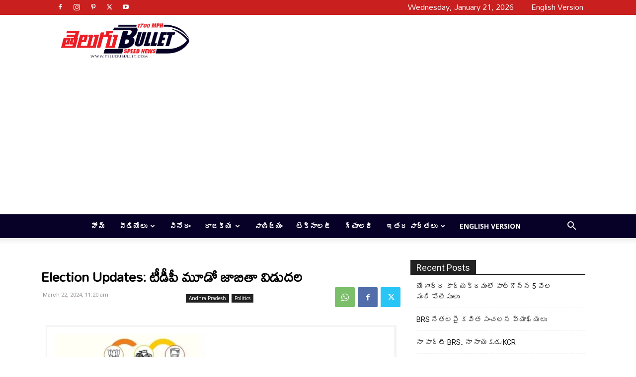

--- FILE ---
content_type: text/html; charset=UTF-8
request_url: https://telugu.telugubullet.com/election-updates-tdp-third-list-released/
body_size: 27145
content:
<!doctype html >
<!--[if IE 8]>    <html class="ie8" lang="en"> <![endif]-->
<!--[if IE 9]>    <html class="ie9" lang="en"> <![endif]-->
<!--[if gt IE 8]><!--> <html lang="en-US" prefix="og: https://ogp.me/ns#"> <!--<![endif]-->
<head>
    <title>Election Updates: టీడీపీ మూడో జాబితా విడుదల - Telugu Bullet</title>
    <meta charset="UTF-8" />
    <meta name="viewport" content="width=device-width, initial-scale=1.0">
    <link rel="pingback" href="https://telugu.telugubullet.com/xmlrpc.php" />
    	<style>img:is([sizes="auto" i], [sizes^="auto," i]) { contain-intrinsic-size: 3000px 1500px }</style>
	<link rel="icon" type="image/png" href="https://telugu.telugubullet.com/wp-content/uploads/2018/06/faa.jpg">
<!-- Search Engine Optimization by Rank Math PRO - https://rankmath.com/ -->
<meta name="description" content="తెలుగుదేశం అభ్యర్థుల మూడో జాబితా విడుదల అయింది. కాసేపటి క్రితమే…తెలుగుదేశం అభ్యర్థుల మూడో జాబితా విడుదల అయింది. 13 ఎంపీ, 11అసెంబ్లీ అభ్యర్థుల్ని"/>
<meta name="robots" content="index, follow, max-snippet:-1, max-video-preview:-1, max-image-preview:large"/>
<link rel="canonical" href="https://telugu.telugubullet.com/election-updates-tdp-third-list-released/" />
<meta property="og:locale" content="en_US" />
<meta property="og:type" content="article" />
<meta property="og:title" content="Election Updates: టీడీపీ మూడో జాబితా విడుదల - Telugu Bullet" />
<meta property="og:description" content="తెలుగుదేశం అభ్యర్థుల మూడో జాబితా విడుదల అయింది. కాసేపటి క్రితమే…తెలుగుదేశం అభ్యర్థుల మూడో జాబితా విడుదల అయింది. 13 ఎంపీ, 11అసెంబ్లీ అభ్యర్థుల్ని" />
<meta property="og:url" content="https://telugu.telugubullet.com/election-updates-tdp-third-list-released/" />
<meta property="og:site_name" content="Telugu Bullet" />
<meta property="article:tag" content="andhra pradesh" />
<meta property="article:tag" content="Election Updates" />
<meta property="article:tag" content="politics" />
<meta property="article:tag" content="TDP third list released" />
<meta property="article:tag" content="Telugu Bullet" />
<meta property="article:section" content="Andhra Pradesh" />
<meta property="og:image" content="https://i0.wp.com/telugu.telugubullet.com/wp-content/uploads/2024/03/Untitled-design-5.jpg" />
<meta property="og:image:secure_url" content="https://i0.wp.com/telugu.telugubullet.com/wp-content/uploads/2024/03/Untitled-design-5.jpg" />
<meta property="og:image:width" content="1140" />
<meta property="og:image:height" content="750" />
<meta property="og:image:alt" content="Election Updates: TDP third list released" />
<meta property="og:image:type" content="image/jpeg" />
<meta property="article:published_time" content="2024-03-22T11:20:49+05:30" />
<meta name="twitter:card" content="summary_large_image" />
<meta name="twitter:title" content="Election Updates: టీడీపీ మూడో జాబితా విడుదల - Telugu Bullet" />
<meta name="twitter:description" content="తెలుగుదేశం అభ్యర్థుల మూడో జాబితా విడుదల అయింది. కాసేపటి క్రితమే…తెలుగుదేశం అభ్యర్థుల మూడో జాబితా విడుదల అయింది. 13 ఎంపీ, 11అసెంబ్లీ అభ్యర్థుల్ని" />
<meta name="twitter:image" content="https://i0.wp.com/telugu.telugubullet.com/wp-content/uploads/2024/03/Untitled-design-5.jpg" />
<meta name="twitter:label1" content="Written by" />
<meta name="twitter:data1" content="Telugu Bullet Team" />
<meta name="twitter:label2" content="Time to read" />
<meta name="twitter:data2" content="Less than a minute" />
<script type="application/ld+json" class="rank-math-schema-pro">{"@context":"https://schema.org","@graph":[{"@type":"Organization","@id":"https://telugu.telugubullet.com/#organization","name":"Telugu Bullet","url":"https://telugu.telugubullet.com"},{"@type":"WebSite","@id":"https://telugu.telugubullet.com/#website","url":"https://telugu.telugubullet.com","name":"Telugu Bullet","publisher":{"@id":"https://telugu.telugubullet.com/#organization"},"inLanguage":"en-US"},{"@type":"ImageObject","@id":"https://i0.wp.com/telugu.telugubullet.com/wp-content/uploads/2024/03/Untitled-design-5.jpg?fit=1140%2C750&amp;ssl=1","url":"https://i0.wp.com/telugu.telugubullet.com/wp-content/uploads/2024/03/Untitled-design-5.jpg?fit=1140%2C750&amp;ssl=1","width":"1140","height":"750","caption":"Election Updates: TDP third list released","inLanguage":"en-US"},{"@type":"WebPage","@id":"https://telugu.telugubullet.com/election-updates-tdp-third-list-released/#webpage","url":"https://telugu.telugubullet.com/election-updates-tdp-third-list-released/","name":"Election Updates: \u0c1f\u0c40\u0c21\u0c40\u0c2a\u0c40 \u0c2e\u0c42\u0c21\u0c4b \u0c1c\u0c3e\u0c2c\u0c3f\u0c24\u0c3e \u0c35\u0c3f\u0c21\u0c41\u0c26\u0c32 - Telugu Bullet","datePublished":"2024-03-22T11:20:49+05:30","dateModified":"2024-03-22T11:20:49+05:30","isPartOf":{"@id":"https://telugu.telugubullet.com/#website"},"primaryImageOfPage":{"@id":"https://i0.wp.com/telugu.telugubullet.com/wp-content/uploads/2024/03/Untitled-design-5.jpg?fit=1140%2C750&amp;ssl=1"},"inLanguage":"en-US"},{"@type":"Person","@id":"https://telugu.telugubullet.com/author/teamtb/","name":"Telugu Bullet Team","url":"https://telugu.telugubullet.com/author/teamtb/","image":{"@type":"ImageObject","@id":"https://secure.gravatar.com/avatar/2cda8ac40d18895a5165b1965f0f2b4c?s=96&amp;d=mm&amp;r=g","url":"https://secure.gravatar.com/avatar/2cda8ac40d18895a5165b1965f0f2b4c?s=96&amp;d=mm&amp;r=g","caption":"Telugu Bullet Team","inLanguage":"en-US"},"worksFor":{"@id":"https://telugu.telugubullet.com/#organization"}},{"@type":"NewsArticle","headline":"Election Updates: \u0c1f\u0c40\u0c21\u0c40\u0c2a\u0c40 \u0c2e\u0c42\u0c21\u0c4b \u0c1c\u0c3e\u0c2c\u0c3f\u0c24\u0c3e \u0c35\u0c3f\u0c21\u0c41\u0c26\u0c32 - Telugu Bullet","datePublished":"2024-03-22T11:20:49+05:30","dateModified":"2024-03-22T11:20:49+05:30","author":{"@id":"https://telugu.telugubullet.com/author/teamtb/","name":"Telugu Bullet Team"},"publisher":{"@id":"https://telugu.telugubullet.com/#organization"},"description":"\u0c24\u0c46\u0c32\u0c41\u0c17\u0c41\u0c26\u0c47\u0c36\u0c02 \u0c05\u0c2d\u0c4d\u0c2f\u0c30\u0c4d\u0c25\u0c41\u0c32 \u0c2e\u0c42\u0c21\u0c4b \u0c1c\u0c3e\u0c2c\u0c3f\u0c24\u0c3e \u0c35\u0c3f\u0c21\u0c41\u0c26\u0c32 \u0c05\u0c2f\u0c3f\u0c02\u0c26\u0c3f. \u0c15\u0c3e\u0c38\u0c47\u0c2a\u0c1f\u0c3f \u0c15\u0c4d\u0c30\u0c3f\u0c24\u0c2e\u0c47\u2026\u0c24\u0c46\u0c32\u0c41\u0c17\u0c41\u0c26\u0c47\u0c36\u0c02 \u0c05\u0c2d\u0c4d\u0c2f\u0c30\u0c4d\u0c25\u0c41\u0c32 \u0c2e\u0c42\u0c21\u0c4b \u0c1c\u0c3e\u0c2c\u0c3f\u0c24\u0c3e \u0c35\u0c3f\u0c21\u0c41\u0c26\u0c32 \u0c05\u0c2f\u0c3f\u0c02\u0c26\u0c3f. 13 \u0c0e\u0c02\u0c2a\u0c40, 11\u0c05\u0c38\u0c46\u0c02\u0c2c\u0c4d\u0c32\u0c40 \u0c05\u0c2d\u0c4d\u0c2f\u0c30\u0c4d\u0c25\u0c41\u0c32\u0c4d\u0c28\u0c3f","copyrightYear":"2024","copyrightHolder":{"@id":"https://telugu.telugubullet.com/#organization"},"name":"Election Updates: \u0c1f\u0c40\u0c21\u0c40\u0c2a\u0c40 \u0c2e\u0c42\u0c21\u0c4b \u0c1c\u0c3e\u0c2c\u0c3f\u0c24\u0c3e \u0c35\u0c3f\u0c21\u0c41\u0c26\u0c32 - Telugu Bullet","@id":"https://telugu.telugubullet.com/election-updates-tdp-third-list-released/#richSnippet","isPartOf":{"@id":"https://telugu.telugubullet.com/election-updates-tdp-third-list-released/#webpage"},"image":{"@id":"https://i0.wp.com/telugu.telugubullet.com/wp-content/uploads/2024/03/Untitled-design-5.jpg?fit=1140%2C750&amp;ssl=1"},"inLanguage":"en-US","mainEntityOfPage":{"@id":"https://telugu.telugubullet.com/election-updates-tdp-third-list-released/#webpage"}}]}</script>
<!-- /Rank Math WordPress SEO plugin -->

<link rel='dns-prefetch' href='//www.googletagmanager.com' />
<link rel='dns-prefetch' href='//fonts.googleapis.com' />
<link rel='dns-prefetch' href='//pagead2.googlesyndication.com' />
<link rel='preconnect' href='//i0.wp.com' />
<link rel="alternate" type="application/rss+xml" title="Telugu Bullet &raquo; Feed" href="https://telugu.telugubullet.com/feed/" />
<link rel="alternate" type="application/rss+xml" title="Telugu Bullet &raquo; Comments Feed" href="https://telugu.telugubullet.com/comments/feed/" />
<link rel="alternate" type="application/rss+xml" title="Telugu Bullet &raquo; Election Updates: టీడీపీ మూడో జాబితా విడుదల Comments Feed" href="https://telugu.telugubullet.com/election-updates-tdp-third-list-released/feed/" />
<script type="text/javascript">
/* <![CDATA[ */
window._wpemojiSettings = {"baseUrl":"https:\/\/s.w.org\/images\/core\/emoji\/15.0.3\/72x72\/","ext":".png","svgUrl":"https:\/\/s.w.org\/images\/core\/emoji\/15.0.3\/svg\/","svgExt":".svg","source":{"concatemoji":"https:\/\/telugu.telugubullet.com\/wp-includes\/js\/wp-emoji-release.min.js?ver=13150b7fabfd4716695568b0c1c6240b"}};
/*! This file is auto-generated */
!function(i,n){var o,s,e;function c(e){try{var t={supportTests:e,timestamp:(new Date).valueOf()};sessionStorage.setItem(o,JSON.stringify(t))}catch(e){}}function p(e,t,n){e.clearRect(0,0,e.canvas.width,e.canvas.height),e.fillText(t,0,0);var t=new Uint32Array(e.getImageData(0,0,e.canvas.width,e.canvas.height).data),r=(e.clearRect(0,0,e.canvas.width,e.canvas.height),e.fillText(n,0,0),new Uint32Array(e.getImageData(0,0,e.canvas.width,e.canvas.height).data));return t.every(function(e,t){return e===r[t]})}function u(e,t,n){switch(t){case"flag":return n(e,"\ud83c\udff3\ufe0f\u200d\u26a7\ufe0f","\ud83c\udff3\ufe0f\u200b\u26a7\ufe0f")?!1:!n(e,"\ud83c\uddfa\ud83c\uddf3","\ud83c\uddfa\u200b\ud83c\uddf3")&&!n(e,"\ud83c\udff4\udb40\udc67\udb40\udc62\udb40\udc65\udb40\udc6e\udb40\udc67\udb40\udc7f","\ud83c\udff4\u200b\udb40\udc67\u200b\udb40\udc62\u200b\udb40\udc65\u200b\udb40\udc6e\u200b\udb40\udc67\u200b\udb40\udc7f");case"emoji":return!n(e,"\ud83d\udc26\u200d\u2b1b","\ud83d\udc26\u200b\u2b1b")}return!1}function f(e,t,n){var r="undefined"!=typeof WorkerGlobalScope&&self instanceof WorkerGlobalScope?new OffscreenCanvas(300,150):i.createElement("canvas"),a=r.getContext("2d",{willReadFrequently:!0}),o=(a.textBaseline="top",a.font="600 32px Arial",{});return e.forEach(function(e){o[e]=t(a,e,n)}),o}function t(e){var t=i.createElement("script");t.src=e,t.defer=!0,i.head.appendChild(t)}"undefined"!=typeof Promise&&(o="wpEmojiSettingsSupports",s=["flag","emoji"],n.supports={everything:!0,everythingExceptFlag:!0},e=new Promise(function(e){i.addEventListener("DOMContentLoaded",e,{once:!0})}),new Promise(function(t){var n=function(){try{var e=JSON.parse(sessionStorage.getItem(o));if("object"==typeof e&&"number"==typeof e.timestamp&&(new Date).valueOf()<e.timestamp+604800&&"object"==typeof e.supportTests)return e.supportTests}catch(e){}return null}();if(!n){if("undefined"!=typeof Worker&&"undefined"!=typeof OffscreenCanvas&&"undefined"!=typeof URL&&URL.createObjectURL&&"undefined"!=typeof Blob)try{var e="postMessage("+f.toString()+"("+[JSON.stringify(s),u.toString(),p.toString()].join(",")+"));",r=new Blob([e],{type:"text/javascript"}),a=new Worker(URL.createObjectURL(r),{name:"wpTestEmojiSupports"});return void(a.onmessage=function(e){c(n=e.data),a.terminate(),t(n)})}catch(e){}c(n=f(s,u,p))}t(n)}).then(function(e){for(var t in e)n.supports[t]=e[t],n.supports.everything=n.supports.everything&&n.supports[t],"flag"!==t&&(n.supports.everythingExceptFlag=n.supports.everythingExceptFlag&&n.supports[t]);n.supports.everythingExceptFlag=n.supports.everythingExceptFlag&&!n.supports.flag,n.DOMReady=!1,n.readyCallback=function(){n.DOMReady=!0}}).then(function(){return e}).then(function(){var e;n.supports.everything||(n.readyCallback(),(e=n.source||{}).concatemoji?t(e.concatemoji):e.wpemoji&&e.twemoji&&(t(e.twemoji),t(e.wpemoji)))}))}((window,document),window._wpemojiSettings);
/* ]]> */
</script>
<style id='wp-emoji-styles-inline-css' type='text/css'>

	img.wp-smiley, img.emoji {
		display: inline !important;
		border: none !important;
		box-shadow: none !important;
		height: 1em !important;
		width: 1em !important;
		margin: 0 0.07em !important;
		vertical-align: -0.1em !important;
		background: none !important;
		padding: 0 !important;
	}
</style>
<link rel='stylesheet' id='wp-block-library-css' href='https://telugu.telugubullet.com/wp-includes/css/dist/block-library/style.min.css?ver=13150b7fabfd4716695568b0c1c6240b' type='text/css' media='all' />
<style id='classic-theme-styles-inline-css' type='text/css'>
/*! This file is auto-generated */
.wp-block-button__link{color:#fff;background-color:#32373c;border-radius:9999px;box-shadow:none;text-decoration:none;padding:calc(.667em + 2px) calc(1.333em + 2px);font-size:1.125em}.wp-block-file__button{background:#32373c;color:#fff;text-decoration:none}
</style>
<style id='global-styles-inline-css' type='text/css'>
:root{--wp--preset--aspect-ratio--square: 1;--wp--preset--aspect-ratio--4-3: 4/3;--wp--preset--aspect-ratio--3-4: 3/4;--wp--preset--aspect-ratio--3-2: 3/2;--wp--preset--aspect-ratio--2-3: 2/3;--wp--preset--aspect-ratio--16-9: 16/9;--wp--preset--aspect-ratio--9-16: 9/16;--wp--preset--color--black: #000000;--wp--preset--color--cyan-bluish-gray: #abb8c3;--wp--preset--color--white: #ffffff;--wp--preset--color--pale-pink: #f78da7;--wp--preset--color--vivid-red: #cf2e2e;--wp--preset--color--luminous-vivid-orange: #ff6900;--wp--preset--color--luminous-vivid-amber: #fcb900;--wp--preset--color--light-green-cyan: #7bdcb5;--wp--preset--color--vivid-green-cyan: #00d084;--wp--preset--color--pale-cyan-blue: #8ed1fc;--wp--preset--color--vivid-cyan-blue: #0693e3;--wp--preset--color--vivid-purple: #9b51e0;--wp--preset--gradient--vivid-cyan-blue-to-vivid-purple: linear-gradient(135deg,rgba(6,147,227,1) 0%,rgb(155,81,224) 100%);--wp--preset--gradient--light-green-cyan-to-vivid-green-cyan: linear-gradient(135deg,rgb(122,220,180) 0%,rgb(0,208,130) 100%);--wp--preset--gradient--luminous-vivid-amber-to-luminous-vivid-orange: linear-gradient(135deg,rgba(252,185,0,1) 0%,rgba(255,105,0,1) 100%);--wp--preset--gradient--luminous-vivid-orange-to-vivid-red: linear-gradient(135deg,rgba(255,105,0,1) 0%,rgb(207,46,46) 100%);--wp--preset--gradient--very-light-gray-to-cyan-bluish-gray: linear-gradient(135deg,rgb(238,238,238) 0%,rgb(169,184,195) 100%);--wp--preset--gradient--cool-to-warm-spectrum: linear-gradient(135deg,rgb(74,234,220) 0%,rgb(151,120,209) 20%,rgb(207,42,186) 40%,rgb(238,44,130) 60%,rgb(251,105,98) 80%,rgb(254,248,76) 100%);--wp--preset--gradient--blush-light-purple: linear-gradient(135deg,rgb(255,206,236) 0%,rgb(152,150,240) 100%);--wp--preset--gradient--blush-bordeaux: linear-gradient(135deg,rgb(254,205,165) 0%,rgb(254,45,45) 50%,rgb(107,0,62) 100%);--wp--preset--gradient--luminous-dusk: linear-gradient(135deg,rgb(255,203,112) 0%,rgb(199,81,192) 50%,rgb(65,88,208) 100%);--wp--preset--gradient--pale-ocean: linear-gradient(135deg,rgb(255,245,203) 0%,rgb(182,227,212) 50%,rgb(51,167,181) 100%);--wp--preset--gradient--electric-grass: linear-gradient(135deg,rgb(202,248,128) 0%,rgb(113,206,126) 100%);--wp--preset--gradient--midnight: linear-gradient(135deg,rgb(2,3,129) 0%,rgb(40,116,252) 100%);--wp--preset--font-size--small: 11px;--wp--preset--font-size--medium: 20px;--wp--preset--font-size--large: 32px;--wp--preset--font-size--x-large: 42px;--wp--preset--font-size--regular: 15px;--wp--preset--font-size--larger: 50px;--wp--preset--spacing--20: 0.44rem;--wp--preset--spacing--30: 0.67rem;--wp--preset--spacing--40: 1rem;--wp--preset--spacing--50: 1.5rem;--wp--preset--spacing--60: 2.25rem;--wp--preset--spacing--70: 3.38rem;--wp--preset--spacing--80: 5.06rem;--wp--preset--shadow--natural: 6px 6px 9px rgba(0, 0, 0, 0.2);--wp--preset--shadow--deep: 12px 12px 50px rgba(0, 0, 0, 0.4);--wp--preset--shadow--sharp: 6px 6px 0px rgba(0, 0, 0, 0.2);--wp--preset--shadow--outlined: 6px 6px 0px -3px rgba(255, 255, 255, 1), 6px 6px rgba(0, 0, 0, 1);--wp--preset--shadow--crisp: 6px 6px 0px rgba(0, 0, 0, 1);}:where(.is-layout-flex){gap: 0.5em;}:where(.is-layout-grid){gap: 0.5em;}body .is-layout-flex{display: flex;}.is-layout-flex{flex-wrap: wrap;align-items: center;}.is-layout-flex > :is(*, div){margin: 0;}body .is-layout-grid{display: grid;}.is-layout-grid > :is(*, div){margin: 0;}:where(.wp-block-columns.is-layout-flex){gap: 2em;}:where(.wp-block-columns.is-layout-grid){gap: 2em;}:where(.wp-block-post-template.is-layout-flex){gap: 1.25em;}:where(.wp-block-post-template.is-layout-grid){gap: 1.25em;}.has-black-color{color: var(--wp--preset--color--black) !important;}.has-cyan-bluish-gray-color{color: var(--wp--preset--color--cyan-bluish-gray) !important;}.has-white-color{color: var(--wp--preset--color--white) !important;}.has-pale-pink-color{color: var(--wp--preset--color--pale-pink) !important;}.has-vivid-red-color{color: var(--wp--preset--color--vivid-red) !important;}.has-luminous-vivid-orange-color{color: var(--wp--preset--color--luminous-vivid-orange) !important;}.has-luminous-vivid-amber-color{color: var(--wp--preset--color--luminous-vivid-amber) !important;}.has-light-green-cyan-color{color: var(--wp--preset--color--light-green-cyan) !important;}.has-vivid-green-cyan-color{color: var(--wp--preset--color--vivid-green-cyan) !important;}.has-pale-cyan-blue-color{color: var(--wp--preset--color--pale-cyan-blue) !important;}.has-vivid-cyan-blue-color{color: var(--wp--preset--color--vivid-cyan-blue) !important;}.has-vivid-purple-color{color: var(--wp--preset--color--vivid-purple) !important;}.has-black-background-color{background-color: var(--wp--preset--color--black) !important;}.has-cyan-bluish-gray-background-color{background-color: var(--wp--preset--color--cyan-bluish-gray) !important;}.has-white-background-color{background-color: var(--wp--preset--color--white) !important;}.has-pale-pink-background-color{background-color: var(--wp--preset--color--pale-pink) !important;}.has-vivid-red-background-color{background-color: var(--wp--preset--color--vivid-red) !important;}.has-luminous-vivid-orange-background-color{background-color: var(--wp--preset--color--luminous-vivid-orange) !important;}.has-luminous-vivid-amber-background-color{background-color: var(--wp--preset--color--luminous-vivid-amber) !important;}.has-light-green-cyan-background-color{background-color: var(--wp--preset--color--light-green-cyan) !important;}.has-vivid-green-cyan-background-color{background-color: var(--wp--preset--color--vivid-green-cyan) !important;}.has-pale-cyan-blue-background-color{background-color: var(--wp--preset--color--pale-cyan-blue) !important;}.has-vivid-cyan-blue-background-color{background-color: var(--wp--preset--color--vivid-cyan-blue) !important;}.has-vivid-purple-background-color{background-color: var(--wp--preset--color--vivid-purple) !important;}.has-black-border-color{border-color: var(--wp--preset--color--black) !important;}.has-cyan-bluish-gray-border-color{border-color: var(--wp--preset--color--cyan-bluish-gray) !important;}.has-white-border-color{border-color: var(--wp--preset--color--white) !important;}.has-pale-pink-border-color{border-color: var(--wp--preset--color--pale-pink) !important;}.has-vivid-red-border-color{border-color: var(--wp--preset--color--vivid-red) !important;}.has-luminous-vivid-orange-border-color{border-color: var(--wp--preset--color--luminous-vivid-orange) !important;}.has-luminous-vivid-amber-border-color{border-color: var(--wp--preset--color--luminous-vivid-amber) !important;}.has-light-green-cyan-border-color{border-color: var(--wp--preset--color--light-green-cyan) !important;}.has-vivid-green-cyan-border-color{border-color: var(--wp--preset--color--vivid-green-cyan) !important;}.has-pale-cyan-blue-border-color{border-color: var(--wp--preset--color--pale-cyan-blue) !important;}.has-vivid-cyan-blue-border-color{border-color: var(--wp--preset--color--vivid-cyan-blue) !important;}.has-vivid-purple-border-color{border-color: var(--wp--preset--color--vivid-purple) !important;}.has-vivid-cyan-blue-to-vivid-purple-gradient-background{background: var(--wp--preset--gradient--vivid-cyan-blue-to-vivid-purple) !important;}.has-light-green-cyan-to-vivid-green-cyan-gradient-background{background: var(--wp--preset--gradient--light-green-cyan-to-vivid-green-cyan) !important;}.has-luminous-vivid-amber-to-luminous-vivid-orange-gradient-background{background: var(--wp--preset--gradient--luminous-vivid-amber-to-luminous-vivid-orange) !important;}.has-luminous-vivid-orange-to-vivid-red-gradient-background{background: var(--wp--preset--gradient--luminous-vivid-orange-to-vivid-red) !important;}.has-very-light-gray-to-cyan-bluish-gray-gradient-background{background: var(--wp--preset--gradient--very-light-gray-to-cyan-bluish-gray) !important;}.has-cool-to-warm-spectrum-gradient-background{background: var(--wp--preset--gradient--cool-to-warm-spectrum) !important;}.has-blush-light-purple-gradient-background{background: var(--wp--preset--gradient--blush-light-purple) !important;}.has-blush-bordeaux-gradient-background{background: var(--wp--preset--gradient--blush-bordeaux) !important;}.has-luminous-dusk-gradient-background{background: var(--wp--preset--gradient--luminous-dusk) !important;}.has-pale-ocean-gradient-background{background: var(--wp--preset--gradient--pale-ocean) !important;}.has-electric-grass-gradient-background{background: var(--wp--preset--gradient--electric-grass) !important;}.has-midnight-gradient-background{background: var(--wp--preset--gradient--midnight) !important;}.has-small-font-size{font-size: var(--wp--preset--font-size--small) !important;}.has-medium-font-size{font-size: var(--wp--preset--font-size--medium) !important;}.has-large-font-size{font-size: var(--wp--preset--font-size--large) !important;}.has-x-large-font-size{font-size: var(--wp--preset--font-size--x-large) !important;}
:where(.wp-block-post-template.is-layout-flex){gap: 1.25em;}:where(.wp-block-post-template.is-layout-grid){gap: 1.25em;}
:where(.wp-block-columns.is-layout-flex){gap: 2em;}:where(.wp-block-columns.is-layout-grid){gap: 2em;}
:root :where(.wp-block-pullquote){font-size: 1.5em;line-height: 1.6;}
</style>
<link rel='stylesheet' id='td-plugin-multi-purpose-css' href='https://telugu.telugubullet.com/wp-content/plugins/td-composer/td-multi-purpose/style.css?ver=492e3cf54bd42df3b24a3de8e2307caf' type='text/css' media='all' />
<link rel='stylesheet' id='google-fonts-style-css' href='https://fonts.googleapis.com/css?family=Roboto%3A400%2C600%2C700%7CMallanna%3A400%7CRamabhadra%3A400%7COpen+Sans%3A400%2C600%2C700&#038;display=swap&#038;ver=12.7' type='text/css' media='all' />
<style id='akismet-widget-style-inline-css' type='text/css'>

			.a-stats {
				--akismet-color-mid-green: #357b49;
				--akismet-color-white: #fff;
				--akismet-color-light-grey: #f6f7f7;

				max-width: 350px;
				width: auto;
			}

			.a-stats * {
				all: unset;
				box-sizing: border-box;
			}

			.a-stats strong {
				font-weight: 600;
			}

			.a-stats a.a-stats__link,
			.a-stats a.a-stats__link:visited,
			.a-stats a.a-stats__link:active {
				background: var(--akismet-color-mid-green);
				border: none;
				box-shadow: none;
				border-radius: 8px;
				color: var(--akismet-color-white);
				cursor: pointer;
				display: block;
				font-family: -apple-system, BlinkMacSystemFont, 'Segoe UI', 'Roboto', 'Oxygen-Sans', 'Ubuntu', 'Cantarell', 'Helvetica Neue', sans-serif;
				font-weight: 500;
				padding: 12px;
				text-align: center;
				text-decoration: none;
				transition: all 0.2s ease;
			}

			/* Extra specificity to deal with TwentyTwentyOne focus style */
			.widget .a-stats a.a-stats__link:focus {
				background: var(--akismet-color-mid-green);
				color: var(--akismet-color-white);
				text-decoration: none;
			}

			.a-stats a.a-stats__link:hover {
				filter: brightness(110%);
				box-shadow: 0 4px 12px rgba(0, 0, 0, 0.06), 0 0 2px rgba(0, 0, 0, 0.16);
			}

			.a-stats .count {
				color: var(--akismet-color-white);
				display: block;
				font-size: 1.5em;
				line-height: 1.4;
				padding: 0 13px;
				white-space: nowrap;
			}
		
</style>
<link rel='stylesheet' id='td-theme-css' href='https://telugu.telugubullet.com/wp-content/themes/Newspaper/style.css?ver=12.7' type='text/css' media='all' />
<style id='td-theme-inline-css' type='text/css'>@media (max-width:767px){.td-header-desktop-wrap{display:none}}@media (min-width:767px){.td-header-mobile-wrap{display:none}}</style>
<link rel='stylesheet' id='td-legacy-framework-front-style-css' href='https://telugu.telugubullet.com/wp-content/plugins/td-composer/legacy/Newspaper/assets/css/td_legacy_main.css?ver=492e3cf54bd42df3b24a3de8e2307caf' type='text/css' media='all' />
<link rel='stylesheet' id='td-standard-pack-framework-front-style-css' href='https://telugu.telugubullet.com/wp-content/plugins/td-standard-pack/Newspaper/assets/css/td_standard_pack_main.css?ver=8ae1459a1d876d507918f73cef68310e' type='text/css' media='all' />
<link rel='stylesheet' id='tdb_style_cloud_templates_front-css' href='https://telugu.telugubullet.com/wp-content/plugins/td-cloud-library/assets/css/tdb_main.css?ver=d578089f160957352b9b4ca6d880fd8f' type='text/css' media='all' />
<script type="text/javascript" src="https://telugu.telugubullet.com/wp-includes/js/jquery/jquery.min.js?ver=3.7.1" id="jquery-core-js"></script>
<script type="text/javascript" src="https://telugu.telugubullet.com/wp-includes/js/jquery/jquery-migrate.min.js?ver=3.4.1" id="jquery-migrate-js"></script>

<!-- Google tag (gtag.js) snippet added by Site Kit -->
<!-- Google Analytics snippet added by Site Kit -->
<script type="text/javascript" src="https://www.googletagmanager.com/gtag/js?id=GT-552SMX5" id="google_gtagjs-js" async></script>
<script type="text/javascript" id="google_gtagjs-js-after">
/* <![CDATA[ */
window.dataLayer = window.dataLayer || [];function gtag(){dataLayer.push(arguments);}
gtag("set","linker",{"domains":["telugu.telugubullet.com"]});
gtag("js", new Date());
gtag("set", "developer_id.dZTNiMT", true);
gtag("config", "GT-552SMX5");
/* ]]> */
</script>
<link rel="https://api.w.org/" href="https://telugu.telugubullet.com/wp-json/" /><link rel="alternate" title="JSON" type="application/json" href="https://telugu.telugubullet.com/wp-json/wp/v2/posts/123977" /><link rel="alternate" title="oEmbed (JSON)" type="application/json+oembed" href="https://telugu.telugubullet.com/wp-json/oembed/1.0/embed?url=https%3A%2F%2Ftelugu.telugubullet.com%2Felection-updates-tdp-third-list-released%2F" />
<link rel="alternate" title="oEmbed (XML)" type="text/xml+oembed" href="https://telugu.telugubullet.com/wp-json/oembed/1.0/embed?url=https%3A%2F%2Ftelugu.telugubullet.com%2Felection-updates-tdp-third-list-released%2F&#038;format=xml" />
<meta name="generator" content="Site Kit by Google 1.170.0" />    <script>
        window.tdb_global_vars = {"wpRestUrl":"https:\/\/telugu.telugubullet.com\/wp-json\/","permalinkStructure":"\/%postname%\/"};
        window.tdb_p_autoload_vars = {"isAjax":false,"isAdminBarShowing":false,"autoloadStatus":"off","origPostEditUrl":null};
    </script>
    
    <style id="tdb-global-colors">:root{--accent-color:#fff}</style>

    
	
<!-- Google AdSense meta tags added by Site Kit -->
<meta name="google-adsense-platform-account" content="ca-host-pub-2644536267352236">
<meta name="google-adsense-platform-domain" content="sitekit.withgoogle.com">
<!-- End Google AdSense meta tags added by Site Kit -->
<style type="text/css">.broken_link, a.broken_link {
	text-decoration: line-through;
}</style>
<!-- Google AdSense snippet added by Site Kit -->
<script type="text/javascript" async="async" src="https://pagead2.googlesyndication.com/pagead/js/adsbygoogle.js?client=ca-pub-5269057161019823&amp;host=ca-host-pub-2644536267352236" crossorigin="anonymous"></script>

<!-- End Google AdSense snippet added by Site Kit -->
<meta name="generator" content="Powered by Slider Revolution 6.6.12 - responsive, Mobile-Friendly Slider Plugin for WordPress with comfortable drag and drop interface." />

<!-- JS generated by theme -->

<script type="text/javascript" id="td-generated-header-js">
    
    

	    var tdBlocksArray = []; //here we store all the items for the current page

	    // td_block class - each ajax block uses a object of this class for requests
	    function tdBlock() {
		    this.id = '';
		    this.block_type = 1; //block type id (1-234 etc)
		    this.atts = '';
		    this.td_column_number = '';
		    this.td_current_page = 1; //
		    this.post_count = 0; //from wp
		    this.found_posts = 0; //from wp
		    this.max_num_pages = 0; //from wp
		    this.td_filter_value = ''; //current live filter value
		    this.is_ajax_running = false;
		    this.td_user_action = ''; // load more or infinite loader (used by the animation)
		    this.header_color = '';
		    this.ajax_pagination_infinite_stop = ''; //show load more at page x
	    }

        // td_js_generator - mini detector
        ( function () {
            var htmlTag = document.getElementsByTagName("html")[0];

	        if ( navigator.userAgent.indexOf("MSIE 10.0") > -1 ) {
                htmlTag.className += ' ie10';
            }

            if ( !!navigator.userAgent.match(/Trident.*rv\:11\./) ) {
                htmlTag.className += ' ie11';
            }

	        if ( navigator.userAgent.indexOf("Edge") > -1 ) {
                htmlTag.className += ' ieEdge';
            }

            if ( /(iPad|iPhone|iPod)/g.test(navigator.userAgent) ) {
                htmlTag.className += ' td-md-is-ios';
            }

            var user_agent = navigator.userAgent.toLowerCase();
            if ( user_agent.indexOf("android") > -1 ) {
                htmlTag.className += ' td-md-is-android';
            }

            if ( -1 !== navigator.userAgent.indexOf('Mac OS X')  ) {
                htmlTag.className += ' td-md-is-os-x';
            }

            if ( /chrom(e|ium)/.test(navigator.userAgent.toLowerCase()) ) {
               htmlTag.className += ' td-md-is-chrome';
            }

            if ( -1 !== navigator.userAgent.indexOf('Firefox') ) {
                htmlTag.className += ' td-md-is-firefox';
            }

            if ( -1 !== navigator.userAgent.indexOf('Safari') && -1 === navigator.userAgent.indexOf('Chrome') ) {
                htmlTag.className += ' td-md-is-safari';
            }

            if( -1 !== navigator.userAgent.indexOf('IEMobile') ){
                htmlTag.className += ' td-md-is-iemobile';
            }

        })();

        var tdLocalCache = {};

        ( function () {
            "use strict";

            tdLocalCache = {
                data: {},
                remove: function (resource_id) {
                    delete tdLocalCache.data[resource_id];
                },
                exist: function (resource_id) {
                    return tdLocalCache.data.hasOwnProperty(resource_id) && tdLocalCache.data[resource_id] !== null;
                },
                get: function (resource_id) {
                    return tdLocalCache.data[resource_id];
                },
                set: function (resource_id, cachedData) {
                    tdLocalCache.remove(resource_id);
                    tdLocalCache.data[resource_id] = cachedData;
                }
            };
        })();

    
    
var td_viewport_interval_list=[{"limitBottom":767,"sidebarWidth":228},{"limitBottom":1018,"sidebarWidth":300},{"limitBottom":1140,"sidebarWidth":324}];
var tds_general_modal_image="yes";
var tdc_is_installed="yes";
var tdc_domain_active=false;
var td_ajax_url="https:\/\/telugu.telugubullet.com\/wp-admin\/admin-ajax.php?td_theme_name=Newspaper&v=12.7";
var td_get_template_directory_uri="https:\/\/telugu.telugubullet.com\/wp-content\/plugins\/td-composer\/legacy\/common";
var tds_snap_menu="";
var tds_logo_on_sticky="";
var tds_header_style="";
var td_please_wait="Please wait...";
var td_email_user_pass_incorrect="User or password incorrect!";
var td_email_user_incorrect="Email or username incorrect!";
var td_email_incorrect="Email incorrect!";
var td_user_incorrect="Username incorrect!";
var td_email_user_empty="Email or username empty!";
var td_pass_empty="Pass empty!";
var td_pass_pattern_incorrect="Invalid Pass Pattern!";
var td_retype_pass_incorrect="Retyped Pass incorrect!";
var tds_more_articles_on_post_enable="";
var tds_more_articles_on_post_time_to_wait="";
var tds_more_articles_on_post_pages_distance_from_top=0;
var tds_captcha="";
var tds_theme_color_site_wide="#060125";
var tds_smart_sidebar="";
var tdThemeName="Newspaper";
var tdThemeNameWl="Newspaper";
var td_magnific_popup_translation_tPrev="Previous (Left arrow key)";
var td_magnific_popup_translation_tNext="Next (Right arrow key)";
var td_magnific_popup_translation_tCounter="%curr% of %total%";
var td_magnific_popup_translation_ajax_tError="The content from %url% could not be loaded.";
var td_magnific_popup_translation_image_tError="The image #%curr% could not be loaded.";
var tdBlockNonce="baa5887431";
var tdMobileMenu="enabled";
var tdMobileSearch="enabled";
var tdDateNamesI18n={"month_names":["January","February","March","April","May","June","July","August","September","October","November","December"],"month_names_short":["Jan","Feb","Mar","Apr","May","Jun","Jul","Aug","Sep","Oct","Nov","Dec"],"day_names":["Sunday","Monday","Tuesday","Wednesday","Thursday","Friday","Saturday"],"day_names_short":["Sun","Mon","Tue","Wed","Thu","Fri","Sat"]};
var tdb_modal_confirm="Save";
var tdb_modal_cancel="Cancel";
var tdb_modal_confirm_alt="Yes";
var tdb_modal_cancel_alt="No";
var td_deploy_mode="deploy";
var td_ad_background_click_link="";
var td_ad_background_click_target="";
</script>


<!-- Header style compiled by theme -->

<style>#td-mobile-nav,#td-mobile-nav .wpb_button,.td-search-wrap-mob{font-family:Ramabhadra}.td-scroll-up{position:fixed;bottom:4px;right:5px;cursor:pointer;z-index:9999}.ie9 .td-scroll-up{bottom:-70px}.ie9 .td-scroll-up-visible{bottom:5px}@media (max-width:767px){.td-scroll-up.td-hide-scroll-up-on-mob{display:none!important}}.td-scroll-up{display:none;width:40px;height:40px;background-color:var(--td_theme_color,#4db2ec);transform:translate3d(0,70px,0);transition:transform 0.4s cubic-bezier(.55,0,.1,1) 0s}.td-js-loaded .td-scroll-up{display:block!important}.td-scroll-up .td-icon-menu-up{position:relative;color:#fff;font-size:20px;display:block;text-align:center;width:40px;top:7px}.td-scroll-up-visible{transform:translate3d(0,0,0)}.td-md-is-android .td-scroll-up .td-icon-menu-up{padding-top:1px}:root{--td_theme_color:#060125;--td_slider_text:rgba(6,1,37,0.7);--td_mobile_menu_color:#ffffff;--td_mobile_icons_color:#000000;--td_mobile_gradient_one_mob:#000000;--td_mobile_gradient_two_mob:#b8333e;--td_mobile_button_background_mob:#000000;--td_mobile_button_color_mob:#ffffff;--td_mobile_text_color:#3393b8}.td-header-style-12 .td-header-menu-wrap-full,.td-header-style-12 .td-affix,.td-grid-style-1.td-hover-1 .td-big-grid-post:hover .td-post-category,.td-grid-style-5.td-hover-1 .td-big-grid-post:hover .td-post-category,.td_category_template_3 .td-current-sub-category,.td_category_template_8 .td-category-header .td-category a.td-current-sub-category,.td_category_template_4 .td-category-siblings .td-category a:hover,.td_block_big_grid_9.td-grid-style-1 .td-post-category,.td_block_big_grid_9.td-grid-style-5 .td-post-category,.td-grid-style-6.td-hover-1 .td-module-thumb:after,.tdm-menu-active-style5 .td-header-menu-wrap .sf-menu>.current-menu-item>a,.tdm-menu-active-style5 .td-header-menu-wrap .sf-menu>.current-menu-ancestor>a,.tdm-menu-active-style5 .td-header-menu-wrap .sf-menu>.current-category-ancestor>a,.tdm-menu-active-style5 .td-header-menu-wrap .sf-menu>li>a:hover,.tdm-menu-active-style5 .td-header-menu-wrap .sf-menu>.sfHover>a{background-color:#060125}.td_mega_menu_sub_cats .cur-sub-cat,.td-mega-span h3 a:hover,.td_mod_mega_menu:hover .entry-title a,.header-search-wrap .result-msg a:hover,.td-header-top-menu .td-drop-down-search .td_module_wrap:hover .entry-title a,.td-header-top-menu .td-icon-search:hover,.td-header-wrap .result-msg a:hover,.top-header-menu li a:hover,.top-header-menu .current-menu-item>a,.top-header-menu .current-menu-ancestor>a,.top-header-menu .current-category-ancestor>a,.td-social-icon-wrap>a:hover,.td-header-sp-top-widget .td-social-icon-wrap a:hover,.td_mod_related_posts:hover h3>a,.td-post-template-11 .td-related-title .td-related-left:hover,.td-post-template-11 .td-related-title .td-related-right:hover,.td-post-template-11 .td-related-title .td-cur-simple-item,.td-post-template-11 .td_block_related_posts .td-next-prev-wrap a:hover,.td-category-header .td-pulldown-category-filter-link:hover,.td-category-siblings .td-subcat-dropdown a:hover,.td-category-siblings .td-subcat-dropdown a.td-current-sub-category,.footer-text-wrap .footer-email-wrap a,.footer-social-wrap a:hover,.td_module_17 .td-read-more a:hover,.td_module_18 .td-read-more a:hover,.td_module_19 .td-post-author-name a:hover,.td-pulldown-syle-2 .td-subcat-dropdown:hover .td-subcat-more span,.td-pulldown-syle-2 .td-subcat-dropdown:hover .td-subcat-more i,.td-pulldown-syle-3 .td-subcat-dropdown:hover .td-subcat-more span,.td-pulldown-syle-3 .td-subcat-dropdown:hover .td-subcat-more i,.tdm-menu-active-style3 .tdm-header.td-header-wrap .sf-menu>.current-category-ancestor>a,.tdm-menu-active-style3 .tdm-header.td-header-wrap .sf-menu>.current-menu-ancestor>a,.tdm-menu-active-style3 .tdm-header.td-header-wrap .sf-menu>.current-menu-item>a,.tdm-menu-active-style3 .tdm-header.td-header-wrap .sf-menu>.sfHover>a,.tdm-menu-active-style3 .tdm-header.td-header-wrap .sf-menu>li>a:hover{color:#060125}.td-mega-menu-page .wpb_content_element ul li a:hover,.td-theme-wrap .td-aj-search-results .td_module_wrap:hover .entry-title a,.td-theme-wrap .header-search-wrap .result-msg a:hover{color:#060125!important}.td_category_template_8 .td-category-header .td-category a.td-current-sub-category,.td_category_template_4 .td-category-siblings .td-category a:hover,.tdm-menu-active-style4 .tdm-header .sf-menu>.current-menu-item>a,.tdm-menu-active-style4 .tdm-header .sf-menu>.current-menu-ancestor>a,.tdm-menu-active-style4 .tdm-header .sf-menu>.current-category-ancestor>a,.tdm-menu-active-style4 .tdm-header .sf-menu>li>a:hover,.tdm-menu-active-style4 .tdm-header .sf-menu>.sfHover>a{border-color:#060125}.td-header-wrap .td-header-top-menu-full,.td-header-wrap .top-header-menu .sub-menu,.tdm-header-style-1.td-header-wrap .td-header-top-menu-full,.tdm-header-style-1.td-header-wrap .top-header-menu .sub-menu,.tdm-header-style-2.td-header-wrap .td-header-top-menu-full,.tdm-header-style-2.td-header-wrap .top-header-menu .sub-menu,.tdm-header-style-3.td-header-wrap .td-header-top-menu-full,.tdm-header-style-3.td-header-wrap .top-header-menu .sub-menu{background-color:#c91f1f}.td-header-style-8 .td-header-top-menu-full{background-color:transparent}.td-header-style-8 .td-header-top-menu-full .td-header-top-menu{background-color:#c91f1f;padding-left:15px;padding-right:15px}.td-header-wrap .td-header-top-menu-full .td-header-top-menu,.td-header-wrap .td-header-top-menu-full{border-bottom:none}.td-header-top-menu,.td-header-top-menu a,.td-header-wrap .td-header-top-menu-full .td-header-top-menu,.td-header-wrap .td-header-top-menu-full a,.td-header-style-8 .td-header-top-menu,.td-header-style-8 .td-header-top-menu a,.td-header-top-menu .td-drop-down-search .entry-title a{color:#ffffff}.top-header-menu .current-menu-item>a,.top-header-menu .current-menu-ancestor>a,.top-header-menu .current-category-ancestor>a,.top-header-menu li a:hover,.td-header-sp-top-widget .td-icon-search:hover{color:#ffffff}.td-header-wrap .td-header-sp-top-widget .td-icon-font,.td-header-style-7 .td-header-top-menu .td-social-icon-wrap .td-icon-font{color:#fcfcfc}.td-header-wrap .td-header-menu-wrap-full,.td-header-menu-wrap.td-affix,.td-header-style-3 .td-header-main-menu,.td-header-style-3 .td-affix .td-header-main-menu,.td-header-style-4 .td-header-main-menu,.td-header-style-4 .td-affix .td-header-main-menu,.td-header-style-8 .td-header-menu-wrap.td-affix,.td-header-style-8 .td-header-top-menu-full{background-color:#070127}.td-boxed-layout .td-header-style-3 .td-header-menu-wrap,.td-boxed-layout .td-header-style-4 .td-header-menu-wrap,.td-header-style-3 .td_stretch_content .td-header-menu-wrap,.td-header-style-4 .td_stretch_content .td-header-menu-wrap{background-color:#070127!important}@media (min-width:1019px){.td-header-style-1 .td-header-sp-recs,.td-header-style-1 .td-header-sp-logo{margin-bottom:28px}}@media (min-width:768px) and (max-width:1018px){.td-header-style-1 .td-header-sp-recs,.td-header-style-1 .td-header-sp-logo{margin-bottom:14px}}.td-header-style-7 .td-header-top-menu{border-bottom:none}.sf-menu>.current-menu-item>a:after,.sf-menu>.current-menu-ancestor>a:after,.sf-menu>.current-category-ancestor>a:after,.sf-menu>li:hover>a:after,.sf-menu>.sfHover>a:after,.td_block_mega_menu .td-next-prev-wrap a:hover,.td-mega-span .td-post-category:hover,.td-header-wrap .black-menu .sf-menu>li>a:hover,.td-header-wrap .black-menu .sf-menu>.current-menu-ancestor>a,.td-header-wrap .black-menu .sf-menu>.sfHover>a,.td-header-wrap .black-menu .sf-menu>.current-menu-item>a,.td-header-wrap .black-menu .sf-menu>.current-menu-ancestor>a,.td-header-wrap .black-menu .sf-menu>.current-category-ancestor>a,.tdm-menu-active-style5 .tdm-header .td-header-menu-wrap .sf-menu>.current-menu-item>a,.tdm-menu-active-style5 .tdm-header .td-header-menu-wrap .sf-menu>.current-menu-ancestor>a,.tdm-menu-active-style5 .tdm-header .td-header-menu-wrap .sf-menu>.current-category-ancestor>a,.tdm-menu-active-style5 .tdm-header .td-header-menu-wrap .sf-menu>li>a:hover,.tdm-menu-active-style5 .tdm-header .td-header-menu-wrap .sf-menu>.sfHover>a{background-color:#070127}.td_block_mega_menu .td-next-prev-wrap a:hover,.tdm-menu-active-style4 .tdm-header .sf-menu>.current-menu-item>a,.tdm-menu-active-style4 .tdm-header .sf-menu>.current-menu-ancestor>a,.tdm-menu-active-style4 .tdm-header .sf-menu>.current-category-ancestor>a,.tdm-menu-active-style4 .tdm-header .sf-menu>li>a:hover,.tdm-menu-active-style4 .tdm-header .sf-menu>.sfHover>a{border-color:#070127}.header-search-wrap .td-drop-down-search:before{border-color:transparent transparent #070127 transparent}.td_mega_menu_sub_cats .cur-sub-cat,.td_mod_mega_menu:hover .entry-title a,.td-theme-wrap .sf-menu ul .td-menu-item>a:hover,.td-theme-wrap .sf-menu ul .sfHover>a,.td-theme-wrap .sf-menu ul .current-menu-ancestor>a,.td-theme-wrap .sf-menu ul .current-category-ancestor>a,.td-theme-wrap .sf-menu ul .current-menu-item>a,.tdm-menu-active-style3 .tdm-header.td-header-wrap .sf-menu>.current-menu-item>a,.tdm-menu-active-style3 .tdm-header.td-header-wrap .sf-menu>.current-menu-ancestor>a,.tdm-menu-active-style3 .tdm-header.td-header-wrap .sf-menu>.current-category-ancestor>a,.tdm-menu-active-style3 .tdm-header.td-header-wrap .sf-menu>li>a:hover,.tdm-menu-active-style3 .tdm-header.td-header-wrap .sf-menu>.sfHover>a{color:#070127}.td-header-wrap .td-header-menu-wrap .sf-menu>li>a,.td-header-wrap .td-header-menu-social .td-social-icon-wrap a,.td-header-style-4 .td-header-menu-social .td-social-icon-wrap i,.td-header-style-5 .td-header-menu-social .td-social-icon-wrap i,.td-header-style-6 .td-header-menu-social .td-social-icon-wrap i,.td-header-style-12 .td-header-menu-social .td-social-icon-wrap i,.td-header-wrap .header-search-wrap #td-header-search-button .td-icon-search{color:#ffffff}.td-header-wrap .td-header-menu-social+.td-search-wrapper #td-header-search-button:before{background-color:#ffffff}.post .td-post-header .entry-title{color:#000000}.td_module_15 .entry-title a{color:#000000}.td-post-content,.td-post-content p{color:#000000}.td-post-content h1,.td-post-content h2,.td-post-content h3,.td-post-content h4,.td-post-content h5,.td-post-content h6{color:#000000}.block-title>span,.block-title>a,.widgettitle,body .td-trending-now-title,.wpb_tabs li a,.vc_tta-container .vc_tta-color-grey.vc_tta-tabs-position-top.vc_tta-style-classic .vc_tta-tabs-container .vc_tta-tab>a,.td-theme-wrap .td-related-title a,.woocommerce div.product .woocommerce-tabs ul.tabs li a,.woocommerce .product .products h2:not(.woocommerce-loop-product__title),.td-theme-wrap .td-block-title{font-family:Roboto;font-size:18px}.td-post-date .entry-date{font-family:Roboto;font-size:12px}.top-header-menu>li>a,.td-weather-top-widget .td-weather-now .td-big-degrees,.td-weather-top-widget .td-weather-header .td-weather-city,.td-header-sp-top-menu .td_data_time{font-family:Mallanna;font-size:18px}.td_module_wrap .td-module-title{font-family:Mallanna}.td_module_4 .td-module-title{font-family:Mallanna;font-size:21px;font-weight:600}.td_module_6 .td-module-title{font-family:Mallanna;font-size:18px;font-weight:600}.td_module_7 .td-module-title{font-family:Mallanna;font-size:18px;font-weight:600}.td_module_8 .td-module-title{font-family:Mallanna;font-size:18px;font-weight:600}.td_module_14 .td-module-title{font-family:Mallanna}.td_block_trending_now .entry-title,.td-theme-slider .td-module-title,.td-big-grid-post .entry-title{font-family:Mallanna}.td_module_mx2 .td-module-title{font-family:Mallanna;font-size:18px;font-weight:600}.td_module_mx4 .td-module-title{font-family:Mallanna}.td_module_mx14 .td-module-title{font-family:Mallanna}.td_module_mx17 .td-module-title{font-family:Mallanna}.td-post-template-default .td-post-header .entry-title{font-family:Mallanna;font-size:30px;font-weight:600}.td-post-template-5 .td-post-header .entry-title{font-size:22px}.td-post-content p,.td-post-content{font-family:Mallanna;font-size:18px}.td-post-content h1{font-family:Mallanna}.td-post-content h2{font-family:Mallanna}.td-post-content h3{font-family:Mallanna;font-size:16px;font-weight:500}.td-post-content h4{font-family:Mallanna;font-size:19px}.td-post-content h5{font-family:Mallanna;font-size:19px}.td-post-content h6{font-family:Mallanna;font-size:18px}#td-mobile-nav,#td-mobile-nav .wpb_button,.td-search-wrap-mob{font-family:Ramabhadra}.td-scroll-up{position:fixed;bottom:4px;right:5px;cursor:pointer;z-index:9999}.ie9 .td-scroll-up{bottom:-70px}.ie9 .td-scroll-up-visible{bottom:5px}@media (max-width:767px){.td-scroll-up.td-hide-scroll-up-on-mob{display:none!important}}.td-scroll-up{display:none;width:40px;height:40px;background-color:var(--td_theme_color,#4db2ec);transform:translate3d(0,70px,0);transition:transform 0.4s cubic-bezier(.55,0,.1,1) 0s}.td-js-loaded .td-scroll-up{display:block!important}.td-scroll-up .td-icon-menu-up{position:relative;color:#fff;font-size:20px;display:block;text-align:center;width:40px;top:7px}.td-scroll-up-visible{transform:translate3d(0,0,0)}.td-md-is-android .td-scroll-up .td-icon-menu-up{padding-top:1px}:root{--td_theme_color:#060125;--td_slider_text:rgba(6,1,37,0.7);--td_mobile_menu_color:#ffffff;--td_mobile_icons_color:#000000;--td_mobile_gradient_one_mob:#000000;--td_mobile_gradient_two_mob:#b8333e;--td_mobile_button_background_mob:#000000;--td_mobile_button_color_mob:#ffffff;--td_mobile_text_color:#3393b8}.td-header-style-12 .td-header-menu-wrap-full,.td-header-style-12 .td-affix,.td-grid-style-1.td-hover-1 .td-big-grid-post:hover .td-post-category,.td-grid-style-5.td-hover-1 .td-big-grid-post:hover .td-post-category,.td_category_template_3 .td-current-sub-category,.td_category_template_8 .td-category-header .td-category a.td-current-sub-category,.td_category_template_4 .td-category-siblings .td-category a:hover,.td_block_big_grid_9.td-grid-style-1 .td-post-category,.td_block_big_grid_9.td-grid-style-5 .td-post-category,.td-grid-style-6.td-hover-1 .td-module-thumb:after,.tdm-menu-active-style5 .td-header-menu-wrap .sf-menu>.current-menu-item>a,.tdm-menu-active-style5 .td-header-menu-wrap .sf-menu>.current-menu-ancestor>a,.tdm-menu-active-style5 .td-header-menu-wrap .sf-menu>.current-category-ancestor>a,.tdm-menu-active-style5 .td-header-menu-wrap .sf-menu>li>a:hover,.tdm-menu-active-style5 .td-header-menu-wrap .sf-menu>.sfHover>a{background-color:#060125}.td_mega_menu_sub_cats .cur-sub-cat,.td-mega-span h3 a:hover,.td_mod_mega_menu:hover .entry-title a,.header-search-wrap .result-msg a:hover,.td-header-top-menu .td-drop-down-search .td_module_wrap:hover .entry-title a,.td-header-top-menu .td-icon-search:hover,.td-header-wrap .result-msg a:hover,.top-header-menu li a:hover,.top-header-menu .current-menu-item>a,.top-header-menu .current-menu-ancestor>a,.top-header-menu .current-category-ancestor>a,.td-social-icon-wrap>a:hover,.td-header-sp-top-widget .td-social-icon-wrap a:hover,.td_mod_related_posts:hover h3>a,.td-post-template-11 .td-related-title .td-related-left:hover,.td-post-template-11 .td-related-title .td-related-right:hover,.td-post-template-11 .td-related-title .td-cur-simple-item,.td-post-template-11 .td_block_related_posts .td-next-prev-wrap a:hover,.td-category-header .td-pulldown-category-filter-link:hover,.td-category-siblings .td-subcat-dropdown a:hover,.td-category-siblings .td-subcat-dropdown a.td-current-sub-category,.footer-text-wrap .footer-email-wrap a,.footer-social-wrap a:hover,.td_module_17 .td-read-more a:hover,.td_module_18 .td-read-more a:hover,.td_module_19 .td-post-author-name a:hover,.td-pulldown-syle-2 .td-subcat-dropdown:hover .td-subcat-more span,.td-pulldown-syle-2 .td-subcat-dropdown:hover .td-subcat-more i,.td-pulldown-syle-3 .td-subcat-dropdown:hover .td-subcat-more span,.td-pulldown-syle-3 .td-subcat-dropdown:hover .td-subcat-more i,.tdm-menu-active-style3 .tdm-header.td-header-wrap .sf-menu>.current-category-ancestor>a,.tdm-menu-active-style3 .tdm-header.td-header-wrap .sf-menu>.current-menu-ancestor>a,.tdm-menu-active-style3 .tdm-header.td-header-wrap .sf-menu>.current-menu-item>a,.tdm-menu-active-style3 .tdm-header.td-header-wrap .sf-menu>.sfHover>a,.tdm-menu-active-style3 .tdm-header.td-header-wrap .sf-menu>li>a:hover{color:#060125}.td-mega-menu-page .wpb_content_element ul li a:hover,.td-theme-wrap .td-aj-search-results .td_module_wrap:hover .entry-title a,.td-theme-wrap .header-search-wrap .result-msg a:hover{color:#060125!important}.td_category_template_8 .td-category-header .td-category a.td-current-sub-category,.td_category_template_4 .td-category-siblings .td-category a:hover,.tdm-menu-active-style4 .tdm-header .sf-menu>.current-menu-item>a,.tdm-menu-active-style4 .tdm-header .sf-menu>.current-menu-ancestor>a,.tdm-menu-active-style4 .tdm-header .sf-menu>.current-category-ancestor>a,.tdm-menu-active-style4 .tdm-header .sf-menu>li>a:hover,.tdm-menu-active-style4 .tdm-header .sf-menu>.sfHover>a{border-color:#060125}.td-header-wrap .td-header-top-menu-full,.td-header-wrap .top-header-menu .sub-menu,.tdm-header-style-1.td-header-wrap .td-header-top-menu-full,.tdm-header-style-1.td-header-wrap .top-header-menu .sub-menu,.tdm-header-style-2.td-header-wrap .td-header-top-menu-full,.tdm-header-style-2.td-header-wrap .top-header-menu .sub-menu,.tdm-header-style-3.td-header-wrap .td-header-top-menu-full,.tdm-header-style-3.td-header-wrap .top-header-menu .sub-menu{background-color:#c91f1f}.td-header-style-8 .td-header-top-menu-full{background-color:transparent}.td-header-style-8 .td-header-top-menu-full .td-header-top-menu{background-color:#c91f1f;padding-left:15px;padding-right:15px}.td-header-wrap .td-header-top-menu-full .td-header-top-menu,.td-header-wrap .td-header-top-menu-full{border-bottom:none}.td-header-top-menu,.td-header-top-menu a,.td-header-wrap .td-header-top-menu-full .td-header-top-menu,.td-header-wrap .td-header-top-menu-full a,.td-header-style-8 .td-header-top-menu,.td-header-style-8 .td-header-top-menu a,.td-header-top-menu .td-drop-down-search .entry-title a{color:#ffffff}.top-header-menu .current-menu-item>a,.top-header-menu .current-menu-ancestor>a,.top-header-menu .current-category-ancestor>a,.top-header-menu li a:hover,.td-header-sp-top-widget .td-icon-search:hover{color:#ffffff}.td-header-wrap .td-header-sp-top-widget .td-icon-font,.td-header-style-7 .td-header-top-menu .td-social-icon-wrap .td-icon-font{color:#fcfcfc}.td-header-wrap .td-header-menu-wrap-full,.td-header-menu-wrap.td-affix,.td-header-style-3 .td-header-main-menu,.td-header-style-3 .td-affix .td-header-main-menu,.td-header-style-4 .td-header-main-menu,.td-header-style-4 .td-affix .td-header-main-menu,.td-header-style-8 .td-header-menu-wrap.td-affix,.td-header-style-8 .td-header-top-menu-full{background-color:#070127}.td-boxed-layout .td-header-style-3 .td-header-menu-wrap,.td-boxed-layout .td-header-style-4 .td-header-menu-wrap,.td-header-style-3 .td_stretch_content .td-header-menu-wrap,.td-header-style-4 .td_stretch_content .td-header-menu-wrap{background-color:#070127!important}@media (min-width:1019px){.td-header-style-1 .td-header-sp-recs,.td-header-style-1 .td-header-sp-logo{margin-bottom:28px}}@media (min-width:768px) and (max-width:1018px){.td-header-style-1 .td-header-sp-recs,.td-header-style-1 .td-header-sp-logo{margin-bottom:14px}}.td-header-style-7 .td-header-top-menu{border-bottom:none}.sf-menu>.current-menu-item>a:after,.sf-menu>.current-menu-ancestor>a:after,.sf-menu>.current-category-ancestor>a:after,.sf-menu>li:hover>a:after,.sf-menu>.sfHover>a:after,.td_block_mega_menu .td-next-prev-wrap a:hover,.td-mega-span .td-post-category:hover,.td-header-wrap .black-menu .sf-menu>li>a:hover,.td-header-wrap .black-menu .sf-menu>.current-menu-ancestor>a,.td-header-wrap .black-menu .sf-menu>.sfHover>a,.td-header-wrap .black-menu .sf-menu>.current-menu-item>a,.td-header-wrap .black-menu .sf-menu>.current-menu-ancestor>a,.td-header-wrap .black-menu .sf-menu>.current-category-ancestor>a,.tdm-menu-active-style5 .tdm-header .td-header-menu-wrap .sf-menu>.current-menu-item>a,.tdm-menu-active-style5 .tdm-header .td-header-menu-wrap .sf-menu>.current-menu-ancestor>a,.tdm-menu-active-style5 .tdm-header .td-header-menu-wrap .sf-menu>.current-category-ancestor>a,.tdm-menu-active-style5 .tdm-header .td-header-menu-wrap .sf-menu>li>a:hover,.tdm-menu-active-style5 .tdm-header .td-header-menu-wrap .sf-menu>.sfHover>a{background-color:#070127}.td_block_mega_menu .td-next-prev-wrap a:hover,.tdm-menu-active-style4 .tdm-header .sf-menu>.current-menu-item>a,.tdm-menu-active-style4 .tdm-header .sf-menu>.current-menu-ancestor>a,.tdm-menu-active-style4 .tdm-header .sf-menu>.current-category-ancestor>a,.tdm-menu-active-style4 .tdm-header .sf-menu>li>a:hover,.tdm-menu-active-style4 .tdm-header .sf-menu>.sfHover>a{border-color:#070127}.header-search-wrap .td-drop-down-search:before{border-color:transparent transparent #070127 transparent}.td_mega_menu_sub_cats .cur-sub-cat,.td_mod_mega_menu:hover .entry-title a,.td-theme-wrap .sf-menu ul .td-menu-item>a:hover,.td-theme-wrap .sf-menu ul .sfHover>a,.td-theme-wrap .sf-menu ul .current-menu-ancestor>a,.td-theme-wrap .sf-menu ul .current-category-ancestor>a,.td-theme-wrap .sf-menu ul .current-menu-item>a,.tdm-menu-active-style3 .tdm-header.td-header-wrap .sf-menu>.current-menu-item>a,.tdm-menu-active-style3 .tdm-header.td-header-wrap .sf-menu>.current-menu-ancestor>a,.tdm-menu-active-style3 .tdm-header.td-header-wrap .sf-menu>.current-category-ancestor>a,.tdm-menu-active-style3 .tdm-header.td-header-wrap .sf-menu>li>a:hover,.tdm-menu-active-style3 .tdm-header.td-header-wrap .sf-menu>.sfHover>a{color:#070127}.td-header-wrap .td-header-menu-wrap .sf-menu>li>a,.td-header-wrap .td-header-menu-social .td-social-icon-wrap a,.td-header-style-4 .td-header-menu-social .td-social-icon-wrap i,.td-header-style-5 .td-header-menu-social .td-social-icon-wrap i,.td-header-style-6 .td-header-menu-social .td-social-icon-wrap i,.td-header-style-12 .td-header-menu-social .td-social-icon-wrap i,.td-header-wrap .header-search-wrap #td-header-search-button .td-icon-search{color:#ffffff}.td-header-wrap .td-header-menu-social+.td-search-wrapper #td-header-search-button:before{background-color:#ffffff}.post .td-post-header .entry-title{color:#000000}.td_module_15 .entry-title a{color:#000000}.td-post-content,.td-post-content p{color:#000000}.td-post-content h1,.td-post-content h2,.td-post-content h3,.td-post-content h4,.td-post-content h5,.td-post-content h6{color:#000000}.block-title>span,.block-title>a,.widgettitle,body .td-trending-now-title,.wpb_tabs li a,.vc_tta-container .vc_tta-color-grey.vc_tta-tabs-position-top.vc_tta-style-classic .vc_tta-tabs-container .vc_tta-tab>a,.td-theme-wrap .td-related-title a,.woocommerce div.product .woocommerce-tabs ul.tabs li a,.woocommerce .product .products h2:not(.woocommerce-loop-product__title),.td-theme-wrap .td-block-title{font-family:Roboto;font-size:18px}.td-post-date .entry-date{font-family:Roboto;font-size:12px}.top-header-menu>li>a,.td-weather-top-widget .td-weather-now .td-big-degrees,.td-weather-top-widget .td-weather-header .td-weather-city,.td-header-sp-top-menu .td_data_time{font-family:Mallanna;font-size:18px}.td_module_wrap .td-module-title{font-family:Mallanna}.td_module_4 .td-module-title{font-family:Mallanna;font-size:21px;font-weight:600}.td_module_6 .td-module-title{font-family:Mallanna;font-size:18px;font-weight:600}.td_module_7 .td-module-title{font-family:Mallanna;font-size:18px;font-weight:600}.td_module_8 .td-module-title{font-family:Mallanna;font-size:18px;font-weight:600}.td_module_14 .td-module-title{font-family:Mallanna}.td_block_trending_now .entry-title,.td-theme-slider .td-module-title,.td-big-grid-post .entry-title{font-family:Mallanna}.td_module_mx2 .td-module-title{font-family:Mallanna;font-size:18px;font-weight:600}.td_module_mx4 .td-module-title{font-family:Mallanna}.td_module_mx14 .td-module-title{font-family:Mallanna}.td_module_mx17 .td-module-title{font-family:Mallanna}.td-post-template-default .td-post-header .entry-title{font-family:Mallanna;font-size:30px;font-weight:600}.td-post-template-5 .td-post-header .entry-title{font-size:22px}.td-post-content p,.td-post-content{font-family:Mallanna;font-size:18px}.td-post-content h1{font-family:Mallanna}.td-post-content h2{font-family:Mallanna}.td-post-content h3{font-family:Mallanna;font-size:16px;font-weight:500}.td-post-content h4{font-family:Mallanna;font-size:19px}.td-post-content h5{font-family:Mallanna;font-size:19px}.td-post-content h6{font-family:Mallanna;font-size:18px}</style>

<link rel="icon" href="https://i0.wp.com/telugu.telugubullet.com/wp-content/uploads/2020/04/cropped-Telugu-Bullet-Favicon.png?fit=32%2C32&#038;ssl=1" sizes="32x32" />
<link rel="icon" href="https://i0.wp.com/telugu.telugubullet.com/wp-content/uploads/2020/04/cropped-Telugu-Bullet-Favicon.png?fit=192%2C192&#038;ssl=1" sizes="192x192" />
<link rel="apple-touch-icon" href="https://i0.wp.com/telugu.telugubullet.com/wp-content/uploads/2020/04/cropped-Telugu-Bullet-Favicon.png?fit=180%2C180&#038;ssl=1" />
<meta name="msapplication-TileImage" content="https://i0.wp.com/telugu.telugubullet.com/wp-content/uploads/2020/04/cropped-Telugu-Bullet-Favicon.png?fit=270%2C270&#038;ssl=1" />
<script>function setREVStartSize(e){
			//window.requestAnimationFrame(function() {
				window.RSIW = window.RSIW===undefined ? window.innerWidth : window.RSIW;
				window.RSIH = window.RSIH===undefined ? window.innerHeight : window.RSIH;
				try {
					var pw = document.getElementById(e.c).parentNode.offsetWidth,
						newh;
					pw = pw===0 || isNaN(pw) || (e.l=="fullwidth" || e.layout=="fullwidth") ? window.RSIW : pw;
					e.tabw = e.tabw===undefined ? 0 : parseInt(e.tabw);
					e.thumbw = e.thumbw===undefined ? 0 : parseInt(e.thumbw);
					e.tabh = e.tabh===undefined ? 0 : parseInt(e.tabh);
					e.thumbh = e.thumbh===undefined ? 0 : parseInt(e.thumbh);
					e.tabhide = e.tabhide===undefined ? 0 : parseInt(e.tabhide);
					e.thumbhide = e.thumbhide===undefined ? 0 : parseInt(e.thumbhide);
					e.mh = e.mh===undefined || e.mh=="" || e.mh==="auto" ? 0 : parseInt(e.mh,0);
					if(e.layout==="fullscreen" || e.l==="fullscreen")
						newh = Math.max(e.mh,window.RSIH);
					else{
						e.gw = Array.isArray(e.gw) ? e.gw : [e.gw];
						for (var i in e.rl) if (e.gw[i]===undefined || e.gw[i]===0) e.gw[i] = e.gw[i-1];
						e.gh = e.el===undefined || e.el==="" || (Array.isArray(e.el) && e.el.length==0)? e.gh : e.el;
						e.gh = Array.isArray(e.gh) ? e.gh : [e.gh];
						for (var i in e.rl) if (e.gh[i]===undefined || e.gh[i]===0) e.gh[i] = e.gh[i-1];
											
						var nl = new Array(e.rl.length),
							ix = 0,
							sl;
						e.tabw = e.tabhide>=pw ? 0 : e.tabw;
						e.thumbw = e.thumbhide>=pw ? 0 : e.thumbw;
						e.tabh = e.tabhide>=pw ? 0 : e.tabh;
						e.thumbh = e.thumbhide>=pw ? 0 : e.thumbh;
						for (var i in e.rl) nl[i] = e.rl[i]<window.RSIW ? 0 : e.rl[i];
						sl = nl[0];
						for (var i in nl) if (sl>nl[i] && nl[i]>0) { sl = nl[i]; ix=i;}
						var m = pw>(e.gw[ix]+e.tabw+e.thumbw) ? 1 : (pw-(e.tabw+e.thumbw)) / (e.gw[ix]);
						newh =  (e.gh[ix] * m) + (e.tabh + e.thumbh);
					}
					var el = document.getElementById(e.c);
					if (el!==null && el) el.style.height = newh+"px";
					el = document.getElementById(e.c+"_wrapper");
					if (el!==null && el) {
						el.style.height = newh+"px";
						el.style.display = "block";
					}
				} catch(e){
					console.log("Failure at Presize of Slider:" + e)
				}
			//});
		  };</script>
		<style type="text/css" id="wp-custom-css">
			.td-main-page-wrap {
    padding-top: 32px;
}		</style>
		
<!-- Button style compiled by theme -->

<style>.tdm-btn-style1{background-color:#060125}.tdm-btn-style2:before{border-color:#060125}.tdm-btn-style2{color:#060125}.tdm-btn-style3{-webkit-box-shadow:0 2px 16px #060125;-moz-box-shadow:0 2px 16px #060125;box-shadow:0 2px 16px #060125}.tdm-btn-style3:hover{-webkit-box-shadow:0 4px 26px #060125;-moz-box-shadow:0 4px 26px #060125;box-shadow:0 4px 26px #060125}</style>

	<style id="tdw-css-placeholder"></style></head>

<body data-rsssl=1 class="post-template-default single single-post postid-123977 single-format-standard td-standard-pack election-updates-tdp-third-list-released global-block-template-1 td-full-layout" itemscope="itemscope" itemtype="https://schema.org/WebPage">

<div class="td-scroll-up" data-style="style1"><i class="td-icon-menu-up"></i></div>
    <div class="td-menu-background" style="visibility:hidden"></div>
<div id="td-mobile-nav" style="visibility:hidden">
    <div class="td-mobile-container">
        <!-- mobile menu top section -->
        <div class="td-menu-socials-wrap">
            <!-- socials -->
            <div class="td-menu-socials">
                
        <span class="td-social-icon-wrap">
            <a target="_blank" href="https://www.facebook.com/telugubullet/" title="Facebook">
                <i class="td-icon-font td-icon-facebook"></i>
                <span style="display: none">Facebook</span>
            </a>
        </span>
        <span class="td-social-icon-wrap">
            <a target="_blank" href="#" title="Instagram">
                <i class="td-icon-font td-icon-instagram"></i>
                <span style="display: none">Instagram</span>
            </a>
        </span>
        <span class="td-social-icon-wrap">
            <a target="_blank" href="https://www.pinterest.com/telugubullet" title="Pinterest">
                <i class="td-icon-font td-icon-pinterest"></i>
                <span style="display: none">Pinterest</span>
            </a>
        </span>
        <span class="td-social-icon-wrap">
            <a target="_blank" href="https://twitter.com/telugubullet" title="Twitter">
                <i class="td-icon-font td-icon-twitter"></i>
                <span style="display: none">Twitter</span>
            </a>
        </span>
        <span class="td-social-icon-wrap">
            <a target="_blank" href="https://www.youtube.com/channel/UCvgDP6WTVJ3cQFYFBXqmqiw" title="Youtube">
                <i class="td-icon-font td-icon-youtube"></i>
                <span style="display: none">Youtube</span>
            </a>
        </span>            </div>
            <!-- close button -->
            <div class="td-mobile-close">
                <span><i class="td-icon-close-mobile"></i></span>
            </div>
        </div>

        <!-- login section -->
        
        <!-- menu section -->
        <div class="td-mobile-content">
            <div class="menu-main-menu-container"><ul id="menu-main-menu" class="td-mobile-main-menu"><li id="menu-item-25116" class="menu-item menu-item-type-post_type menu-item-object-page menu-item-home menu-item-first menu-item-25116"><a href="https://telugu.telugubullet.com/">హోమ్</a></li>
<li id="menu-item-104577" class="menu-item menu-item-type-taxonomy menu-item-object-category menu-item-has-children menu-item-104577"><a href="https://telugu.telugubullet.com/category/videos/">వీడియోలు<i class="td-icon-menu-right td-element-after"></i></a>
<ul class="sub-menu">
	<li id="menu-item-96796" class="menu-item menu-item-type-custom menu-item-object-custom menu-item-96796"><a href="https://www.youtube.com/channel/UCvgDP6WTVJ3cQFYFBXqmqiw/?sub_confirmation=1">YouTube</a></li>
</ul>
</li>
<li id="menu-item-67668" class="menu-item menu-item-type-taxonomy menu-item-object-category menu-item-67668"><a href="https://telugu.telugubullet.com/category/entertainment/">వినోదం</a></li>
<li id="menu-item-67674" class="menu-item menu-item-type-custom menu-item-object-custom menu-item-has-children menu-item-67674"><a href="#">రాజకీయ<i class="td-icon-menu-right td-element-after"></i></a>
<ul class="sub-menu">
	<li id="menu-item-67665" class="menu-item menu-item-type-taxonomy menu-item-object-category current-post-ancestor current-menu-parent current-post-parent menu-item-67665"><a href="https://telugu.telugubullet.com/category/andhra-pradesh/">ఆంధ్రప్రదేశ్ వార్తలు</a></li>
	<li id="menu-item-67673" class="menu-item menu-item-type-taxonomy menu-item-object-category menu-item-67673"><a href="https://telugu.telugubullet.com/category/telangana/">తెలంగాణ వార్తలు</a></li>
	<li id="menu-item-67671" class="menu-item menu-item-type-taxonomy menu-item-object-category menu-item-67671"><a href="https://telugu.telugubullet.com/category/national/">జాతీయ వార్తలు</a></li>
</ul>
</li>
<li id="menu-item-67666" class="menu-item menu-item-type-taxonomy menu-item-object-category menu-item-67666"><a href="https://telugu.telugubullet.com/category/business/">వాణిజ్యం</a></li>
<li id="menu-item-67672" class="menu-item menu-item-type-taxonomy menu-item-object-category menu-item-67672"><a href="https://telugu.telugubullet.com/category/technology/">టెక్నాలజీ</a></li>
<li id="menu-item-67956" class="menu-item menu-item-type-custom menu-item-object-custom menu-item-67956"><a target="_blank" href="https://gallery.telugubullet.com/">గ్యాలరీ</a></li>
<li id="menu-item-67675" class="menu-item menu-item-type-custom menu-item-object-custom menu-item-has-children menu-item-67675"><a href="#">ఇతర వార్తలు<i class="td-icon-menu-right td-element-after"></i></a>
<ul class="sub-menu">
	<li id="menu-item-67670" class="menu-item menu-item-type-taxonomy menu-item-object-category menu-item-67670"><a href="https://telugu.telugubullet.com/category/international/">అంతర్జాతీయ వార్తలు</a></li>
	<li id="menu-item-67679" class="menu-item menu-item-type-taxonomy menu-item-object-category menu-item-67679"><a href="https://telugu.telugubullet.com/category/sports/">క్రీడలు</a></li>
	<li id="menu-item-67667" class="menu-item menu-item-type-taxonomy menu-item-object-category menu-item-67667"><a href="https://telugu.telugubullet.com/category/crime/">క్రైమ్</a></li>
	<li id="menu-item-67669" class="menu-item menu-item-type-taxonomy menu-item-object-category menu-item-67669"><a href="https://telugu.telugubullet.com/category/health/">ఆరోగ్యం</a></li>
</ul>
</li>
<li id="menu-item-57465" class="menu-item menu-item-type-custom menu-item-object-custom menu-item-57465"><a target="_blank" href="https://telugubullet.com/">English Version</a></li>
</ul></div>        </div>
    </div>

    <!-- register/login section -->
    </div><div class="td-search-background" style="visibility:hidden"></div>
<div class="td-search-wrap-mob" style="visibility:hidden">
	<div class="td-drop-down-search">
		<form method="get" class="td-search-form" action="https://telugu.telugubullet.com/">
			<!-- close button -->
			<div class="td-search-close">
				<span><i class="td-icon-close-mobile"></i></span>
			</div>
			<div role="search" class="td-search-input">
				<span>Search</span>
				<input id="td-header-search-mob" type="text" value="" name="s" autocomplete="off" />
			</div>
		</form>
		<div id="td-aj-search-mob" class="td-ajax-search-flex"></div>
	</div>
</div>

    <div id="td-outer-wrap" class="td-theme-wrap">
    
        
            <div class="tdc-header-wrap ">

            <!--
Header style 1
-->


<div class="td-header-wrap td-header-style-1 ">
    
    <div class="td-header-top-menu-full td-container-wrap ">
        <div class="td-container td-header-row td-header-top-menu">
            
    <div class="top-bar-style-2">
        <div class="td-header-sp-top-widget">
    
    
        
        <span class="td-social-icon-wrap">
            <a target="_blank" href="https://www.facebook.com/telugubullet/" title="Facebook">
                <i class="td-icon-font td-icon-facebook"></i>
                <span style="display: none">Facebook</span>
            </a>
        </span>
        <span class="td-social-icon-wrap">
            <a target="_blank" href="#" title="Instagram">
                <i class="td-icon-font td-icon-instagram"></i>
                <span style="display: none">Instagram</span>
            </a>
        </span>
        <span class="td-social-icon-wrap">
            <a target="_blank" href="https://www.pinterest.com/telugubullet" title="Pinterest">
                <i class="td-icon-font td-icon-pinterest"></i>
                <span style="display: none">Pinterest</span>
            </a>
        </span>
        <span class="td-social-icon-wrap">
            <a target="_blank" href="https://twitter.com/telugubullet" title="Twitter">
                <i class="td-icon-font td-icon-twitter"></i>
                <span style="display: none">Twitter</span>
            </a>
        </span>
        <span class="td-social-icon-wrap">
            <a target="_blank" href="https://www.youtube.com/channel/UCvgDP6WTVJ3cQFYFBXqmqiw" title="Youtube">
                <i class="td-icon-font td-icon-youtube"></i>
                <span style="display: none">Youtube</span>
            </a>
        </span>    </div>

        
<div class="td-header-sp-top-menu">


	        <div class="td_data_time">
            <div >

                Wednesday, January 21, 2026
            </div>
        </div>
    <div class="menu-top-container"><ul id="menu-top-menu" class="top-header-menu"><li id="menu-item-33664" class="menu-item menu-item-type-custom menu-item-object-custom menu-item-first td-menu-item td-normal-menu menu-item-33664"><a target="_blank" href="https://telugubullet.com/">English Version</a></li>
</ul></div></div>
    </div>

<!-- LOGIN MODAL -->

                <div id="login-form" class="white-popup-block mfp-hide mfp-with-anim td-login-modal-wrap">
                    <div class="td-login-wrap">
                        <a href="#" aria-label="Back" class="td-back-button"><i class="td-icon-modal-back"></i></a>
                        <div id="td-login-div" class="td-login-form-div td-display-block">
                            <div class="td-login-panel-title">Sign in</div>
                            <div class="td-login-panel-descr">Welcome! Log into your account</div>
                            <div class="td_display_err"></div>
                            <form id="loginForm" action="#" method="post">
                                <div class="td-login-inputs"><input class="td-login-input" autocomplete="username" type="text" name="login_email" id="login_email" value="" required><label for="login_email">your username</label></div>
                                <div class="td-login-inputs"><input class="td-login-input" autocomplete="current-password" type="password" name="login_pass" id="login_pass" value="" required><label for="login_pass">your password</label></div>
                                <input type="button"  name="login_button" id="login_button" class="wpb_button btn td-login-button" value="Login">
                                
                            </form>

                            

                            <div class="td-login-info-text"><a href="#" id="forgot-pass-link">Forgot your password? Get help</a></div>
                            
                            
                            
                            
                        </div>

                        

                         <div id="td-forgot-pass-div" class="td-login-form-div td-display-none">
                            <div class="td-login-panel-title">Password recovery</div>
                            <div class="td-login-panel-descr">Recover your password</div>
                            <div class="td_display_err"></div>
                            <form id="forgotpassForm" action="#" method="post">
                                <div class="td-login-inputs"><input class="td-login-input" type="text" name="forgot_email" id="forgot_email" value="" required><label for="forgot_email">your email</label></div>
                                <input type="button" name="forgot_button" id="forgot_button" class="wpb_button btn td-login-button" value="Send My Password">
                            </form>
                            <div class="td-login-info-text">A password will be e-mailed to you.</div>
                        </div>
                        
                        
                    </div>
                </div>
                        </div>
    </div>

    <div class="td-banner-wrap-full td-logo-wrap-full td-container-wrap ">
        <div class="td-container td-header-row td-header-header">
            <div class="td-header-sp-logo">
                        <a class="td-main-logo" href="https://telugu.telugubullet.com/">
            <img class="td-retina-data" data-retina="https://telugu.telugubullet.com/wp-content/uploads/2019/07/new-TELUGU-BULLET-Logo.png" src="https://telugu.telugubullet.com/wp-content/uploads/2019/07/new-TELUGU-BULLET-Logo.png" alt=""  width="2812" height="810"/>
            <span class="td-visual-hidden">Telugu Bullet</span>
        </a>
                </div>
                            <div class="td-header-sp-recs">
                    <div class="td-header-rec-wrap">
    
 <!-- A generated by theme --> 

<script async src="//pagead2.googlesyndication.com/pagead/js/adsbygoogle.js"></script><div class="td-g-rec td-g-rec-id-header td-a-rec-no-translate tdi_1 td_block_template_1 td-a-rec-no-translate">

<style>.tdi_1.td-a-rec{text-align:center}.tdi_1.td-a-rec:not(.td-a-rec-no-translate){transform:translateZ(0)}.tdi_1 .td-element-style{z-index:-1}.tdi_1.td-a-rec-img{text-align:left}.tdi_1.td-a-rec-img img{margin:0 auto 0 0}.tdi_1 .td_spot_img_all img,.tdi_1 .td_spot_img_tl img,.tdi_1 .td_spot_img_tp img,.tdi_1 .td_spot_img_mob img{border-style:none}@media (max-width:767px){.tdi_1.td-a-rec-img{text-align:center}}</style><script type="text/javascript">
var td_screen_width = window.innerWidth;
window.addEventListener("load", function(){            
	            var placeAdEl = document.getElementById("td-ad-placeholder");
			    if ( null !== placeAdEl && td_screen_width >= 1140 ) {
			        
			        /* large monitors */
			        var adEl = document.createElement("ins");
		            placeAdEl.replaceWith(adEl);	
		            adEl.setAttribute("class", "adsbygoogle");
		            adEl.setAttribute("style", "display:inline-block;width:728px;height:90px");	            		                
		            adEl.setAttribute("data-ad-client", "ca-pub-5269057161019823");
		            adEl.setAttribute("data-ad-slot", "8413727128");	            
			        (adsbygoogle = window.adsbygoogle || []).push({});
			    }
			});window.addEventListener("load", function(){            
	            var placeAdEl = document.getElementById("td-ad-placeholder");
			    if ( null !== placeAdEl && td_screen_width >= 1019  && td_screen_width < 1140 ) {
			    
			        /* landscape tablets */
			        var adEl = document.createElement("ins");
		            placeAdEl.replaceWith(adEl);	
		            adEl.setAttribute("class", "adsbygoogle");
		            adEl.setAttribute("style", "display:inline-block;width:468px;height:60px");	            		                
		            adEl.setAttribute("data-ad-client", "ca-pub-5269057161019823");
		            adEl.setAttribute("data-ad-slot", "8413727128");	            
			        (adsbygoogle = window.adsbygoogle || []).push({});
			    }
			});window.addEventListener("load", function(){            
	            var placeAdEl = document.getElementById("td-ad-placeholder");
			    if ( null !== placeAdEl && td_screen_width >= 768  && td_screen_width < 1019 ) {
			    
			        /* portrait tablets */
			        var adEl = document.createElement("ins");
		            placeAdEl.replaceWith(adEl);	
		            adEl.setAttribute("class", "adsbygoogle");
		            adEl.setAttribute("style", "display:inline-block;width:468px;height:60px");	            		                
		            adEl.setAttribute("data-ad-client", "ca-pub-5269057161019823");
		            adEl.setAttribute("data-ad-slot", "8413727128");	            
			        (adsbygoogle = window.adsbygoogle || []).push({});
			    }
			});window.addEventListener("load", function(){            
	            var placeAdEl = document.getElementById("td-ad-placeholder");
			    if ( null !== placeAdEl && td_screen_width < 768 ) {
			    
			        /* Phones */
			        var adEl = document.createElement("ins");
		            placeAdEl.replaceWith(adEl);	
		            adEl.setAttribute("class", "adsbygoogle");
		            adEl.setAttribute("style", "display:inline-block;width:320px;height:50px");	            		                
		            adEl.setAttribute("data-ad-client", "ca-pub-5269057161019823");
		            adEl.setAttribute("data-ad-slot", "8413727128");	            
			        (adsbygoogle = window.adsbygoogle || []).push({});
			    }
			});</script>
<noscript id="td-ad-placeholder"></noscript></div>

 <!-- end A --> 


</div>                </div>
                    </div>
    </div>

    <div class="td-header-menu-wrap-full td-container-wrap ">
        
        <div class="td-header-menu-wrap td-header-gradient ">
            <div class="td-container td-header-row td-header-main-menu">
                <div id="td-header-menu" role="navigation">
        <div id="td-top-mobile-toggle"><a href="#" role="button" aria-label="Menu"><i class="td-icon-font td-icon-mobile"></i></a></div>
        <div class="td-main-menu-logo td-logo-in-header">
        		<a class="td-mobile-logo td-sticky-disable" aria-label="Logo" href="https://telugu.telugubullet.com/">
			<img class="td-retina-data" data-retina="https://telugu.telugubullet.com/wp-content/uploads/2019/07/new-TELUGU-BULLET-Logo.png" src="https://telugu.telugubullet.com/wp-content/uploads/2019/07/new-TELUGU-BULLET-Logo.png" alt=""  width="2812" height="810"/>
		</a>
			<a class="td-header-logo td-sticky-disable" aria-label="Logo" href="https://telugu.telugubullet.com/">
			<img class="td-retina-data" data-retina="https://telugu.telugubullet.com/wp-content/uploads/2019/07/new-TELUGU-BULLET-Logo.png" src="https://telugu.telugubullet.com/wp-content/uploads/2019/07/new-TELUGU-BULLET-Logo.png" alt=""  width="2812" height="810"/>
		</a>
	    </div>
    <div class="menu-main-menu-container"><ul id="menu-main-menu-1" class="sf-menu"><li class="menu-item menu-item-type-post_type menu-item-object-page menu-item-home menu-item-first td-menu-item td-normal-menu menu-item-25116"><a href="https://telugu.telugubullet.com/">హోమ్</a></li>
<li class="menu-item menu-item-type-taxonomy menu-item-object-category menu-item-has-children td-menu-item td-normal-menu menu-item-104577"><a href="https://telugu.telugubullet.com/category/videos/">వీడియోలు</a>
<ul class="sub-menu">
	<li class="menu-item menu-item-type-custom menu-item-object-custom td-menu-item td-normal-menu menu-item-96796"><a href="https://www.youtube.com/channel/UCvgDP6WTVJ3cQFYFBXqmqiw/?sub_confirmation=1">YouTube</a></li>
</ul>
</li>
<li class="menu-item menu-item-type-taxonomy menu-item-object-category td-menu-item td-normal-menu menu-item-67668"><a href="https://telugu.telugubullet.com/category/entertainment/">వినోదం</a></li>
<li class="menu-item menu-item-type-custom menu-item-object-custom menu-item-has-children td-menu-item td-normal-menu menu-item-67674"><a href="#">రాజకీయ</a>
<ul class="sub-menu">
	<li class="menu-item menu-item-type-taxonomy menu-item-object-category current-post-ancestor current-menu-parent current-post-parent td-menu-item td-normal-menu menu-item-67665"><a href="https://telugu.telugubullet.com/category/andhra-pradesh/">ఆంధ్రప్రదేశ్ వార్తలు</a></li>
	<li class="menu-item menu-item-type-taxonomy menu-item-object-category td-menu-item td-normal-menu menu-item-67673"><a href="https://telugu.telugubullet.com/category/telangana/">తెలంగాణ వార్తలు</a></li>
	<li class="menu-item menu-item-type-taxonomy menu-item-object-category td-menu-item td-normal-menu menu-item-67671"><a href="https://telugu.telugubullet.com/category/national/">జాతీయ వార్తలు</a></li>
</ul>
</li>
<li class="menu-item menu-item-type-taxonomy menu-item-object-category td-menu-item td-normal-menu menu-item-67666"><a href="https://telugu.telugubullet.com/category/business/">వాణిజ్యం</a></li>
<li class="menu-item menu-item-type-taxonomy menu-item-object-category td-menu-item td-normal-menu menu-item-67672"><a href="https://telugu.telugubullet.com/category/technology/">టెక్నాలజీ</a></li>
<li class="menu-item menu-item-type-custom menu-item-object-custom td-menu-item td-normal-menu menu-item-67956"><a target="_blank" href="https://gallery.telugubullet.com/">గ్యాలరీ</a></li>
<li class="menu-item menu-item-type-custom menu-item-object-custom menu-item-has-children td-menu-item td-normal-menu menu-item-67675"><a href="#">ఇతర వార్తలు</a>
<ul class="sub-menu">
	<li class="menu-item menu-item-type-taxonomy menu-item-object-category td-menu-item td-normal-menu menu-item-67670"><a href="https://telugu.telugubullet.com/category/international/">అంతర్జాతీయ వార్తలు</a></li>
	<li class="menu-item menu-item-type-taxonomy menu-item-object-category td-menu-item td-normal-menu menu-item-67679"><a href="https://telugu.telugubullet.com/category/sports/">క్రీడలు</a></li>
	<li class="menu-item menu-item-type-taxonomy menu-item-object-category td-menu-item td-normal-menu menu-item-67667"><a href="https://telugu.telugubullet.com/category/crime/">క్రైమ్</a></li>
	<li class="menu-item menu-item-type-taxonomy menu-item-object-category td-menu-item td-normal-menu menu-item-67669"><a href="https://telugu.telugubullet.com/category/health/">ఆరోగ్యం</a></li>
</ul>
</li>
<li class="menu-item menu-item-type-custom menu-item-object-custom td-menu-item td-normal-menu menu-item-57465"><a target="_blank" href="https://telugubullet.com/">English Version</a></li>
</ul></div></div>


    <div class="header-search-wrap">
        <div class="td-search-btns-wrap">
            <a id="td-header-search-button" href="#" role="button" aria-label="Search" class="dropdown-toggle " data-toggle="dropdown"><i class="td-icon-search"></i></a>
                            <a id="td-header-search-button-mob" href="#" role="button" aria-label="Search" class="dropdown-toggle " data-toggle="dropdown"><i class="td-icon-search"></i></a>
                    </div>

        <div class="td-drop-down-search" aria-labelledby="td-header-search-button">
            <form method="get" class="td-search-form" action="https://telugu.telugubullet.com/">
                <div role="search" class="td-head-form-search-wrap">
                    <input id="td-header-search" type="text" value="" name="s" autocomplete="off" /><input class="wpb_button wpb_btn-inverse btn" type="submit" id="td-header-search-top" value="Search" />
                </div>
            </form>
            <div id="td-aj-search"></div>
        </div>
    </div>

            </div>
        </div>
    </div>

</div>
            </div>

            
    <div class="td-main-content-wrap td-container-wrap">

        <div class="td-container td-post-template-default ">
            <div class="td-crumb-container"></div>

            <div class="td-pb-row">
                                        <div class="td-pb-span8 td-main-content" role="main">
                            <div class="td-ss-main-content">
                                
    <article id="post-123977" class="post-123977 post type-post status-publish format-standard has-post-thumbnail category-andhra-pradesh category-politics tag-andhra-pradesh tag-election-updates tag-politics tag-tdp-third-list-released tag-telugu-bullet" itemscope itemtype="https://schema.org/Article">
        <div class="td-post-header">

            <!-- category --><ul class="td-category"><li class="entry-category"><a  href="https://telugu.telugubullet.com/category/andhra-pradesh/">Andhra Pradesh</a></li><li class="entry-category"><a  href="https://telugu.telugubullet.com/category/politics/">Politics</a></li></ul>
            <header class="td-post-title">
                <h1 class="entry-title">Election Updates: టీడీపీ మూడో జాబితా విడుదల</h1>
                

                <div class="td-module-meta-info">
                    <!-- author -->                    <!-- date --><span class="td-post-date"><time class="entry-date updated td-module-date" datetime="2024-03-22T11:20:49+05:30" >March 22, 2024, 11:20 am</time></span>                    <!-- comments -->                    <!-- views -->                </div>

            </header>

        </div>

        <div class="td-post-sharing-top"><div id="td_social_sharing_article_top" class="td-post-sharing td-ps-bg td-ps-notext td-post-sharing-style1 ">
		<style>.td-post-sharing-classic{position:relative;height:20px}.td-post-sharing{margin-left:-3px;margin-right:-3px;font-family:var(--td_default_google_font_1,'Open Sans','Open Sans Regular',sans-serif);z-index:2;white-space:nowrap;opacity:0}.td-post-sharing.td-social-show-all{white-space:normal}.td-js-loaded .td-post-sharing{-webkit-transition:opacity 0.3s;transition:opacity 0.3s;opacity:1}.td-post-sharing-classic+.td-post-sharing{margin-top:15px}@media (max-width:767px){.td-post-sharing-classic+.td-post-sharing{margin-top:8px}}.td-post-sharing-top{margin-bottom:30px}@media (max-width:767px){.td-post-sharing-top{margin-bottom:20px}}.td-post-sharing-bottom{border-style:solid;border-color:#ededed;border-width:1px 0;padding:21px 0;margin-bottom:42px}.td-post-sharing-bottom .td-post-sharing{margin-bottom:-7px}.td-post-sharing-visible,.td-social-sharing-hidden{display:inline-block}.td-social-sharing-hidden ul{display:none}.td-social-show-all .td-pulldown-filter-list{display:inline-block}.td-social-network,.td-social-handler{position:relative;display:inline-block;margin:0 3px 7px;height:40px;min-width:40px;font-size:11px;text-align:center;vertical-align:middle}.td-ps-notext .td-social-network .td-social-but-icon,.td-ps-notext .td-social-handler .td-social-but-icon{border-top-right-radius:2px;border-bottom-right-radius:2px}.td-social-network{color:#000;overflow:hidden}.td-social-network .td-social-but-icon{border-top-left-radius:2px;border-bottom-left-radius:2px}.td-social-network .td-social-but-text{border-top-right-radius:2px;border-bottom-right-radius:2px}.td-social-network:hover{opacity:0.8!important}.td-social-handler{color:#444;border:1px solid #e9e9e9;border-radius:2px}.td-social-handler .td-social-but-text{font-weight:700}.td-social-handler .td-social-but-text:before{background-color:#000;opacity:0.08}.td-social-share-text{margin-right:18px}.td-social-share-text:before,.td-social-share-text:after{content:'';position:absolute;top:50%;-webkit-transform:translateY(-50%);transform:translateY(-50%);left:100%;width:0;height:0;border-style:solid}.td-social-share-text:before{border-width:9px 0 9px 11px;border-color:transparent transparent transparent #e9e9e9}.td-social-share-text:after{border-width:8px 0 8px 10px;border-color:transparent transparent transparent #fff}.td-social-but-text,.td-social-but-icon{display:inline-block;position:relative}.td-social-but-icon{padding-left:13px;padding-right:13px;line-height:40px;z-index:1}.td-social-but-icon i{position:relative;top:-1px;vertical-align:middle}.td-social-but-text{margin-left:-6px;padding-left:12px;padding-right:17px;line-height:40px}.td-social-but-text:before{content:'';position:absolute;top:12px;left:0;width:1px;height:16px;background-color:#fff;opacity:0.2;z-index:1}.td-social-handler i,.td-social-facebook i,.td-social-reddit i,.td-social-linkedin i,.td-social-tumblr i,.td-social-stumbleupon i,.td-social-vk i,.td-social-viber i,.td-social-flipboard i,.td-social-koo i{font-size:14px}.td-social-telegram i{font-size:16px}.td-social-mail i,.td-social-line i,.td-social-print i{font-size:15px}.td-social-handler .td-icon-share{top:-1px;left:-1px}.td-social-twitter .td-icon-twitter{font-size:14px}.td-social-pinterest .td-icon-pinterest{font-size:13px}.td-social-whatsapp .td-icon-whatsapp,.td-social-kakao .td-icon-kakao{font-size:18px}.td-social-kakao .td-icon-kakao:before{color:#3C1B1D}.td-social-reddit .td-social-but-icon{padding-right:12px}.td-social-reddit .td-icon-reddit{left:-1px}.td-social-telegram .td-social-but-icon{padding-right:12px}.td-social-telegram .td-icon-telegram{left:-1px}.td-social-stumbleupon .td-social-but-icon{padding-right:11px}.td-social-stumbleupon .td-icon-stumbleupon{left:-2px}.td-social-digg .td-social-but-icon{padding-right:11px}.td-social-digg .td-icon-digg{left:-2px;font-size:17px}.td-social-vk .td-social-but-icon{padding-right:11px}.td-social-vk .td-icon-vk{left:-2px}.td-social-naver .td-icon-naver{left:-1px;font-size:16px}.td-social-gettr .td-icon-gettr{font-size:25px}.td-ps-notext .td-social-gettr .td-icon-gettr{left:-5px}.td-social-copy_url{position:relative}.td-social-copy_url-check{position:absolute;top:50%;left:50%;transform:translate(-50%,-50%);color:#fff;opacity:0;pointer-events:none;transition:opacity .2s ease-in-out;z-index:11}.td-social-copy_url .td-icon-copy_url{left:-1px;font-size:17px}.td-social-copy_url-disabled{pointer-events:none}.td-social-copy_url-disabled .td-icon-copy_url{opacity:0}.td-social-copy_url-copied .td-social-copy_url-check{opacity:1}@keyframes social_copy_url_loader{0%{-webkit-transform:rotate(0);transform:rotate(0)}100%{-webkit-transform:rotate(360deg);transform:rotate(360deg)}}.td-social-expand-tabs i{top:-2px;left:-1px;font-size:16px}.td-ps-bg .td-social-network{color:#fff}.td-ps-bg .td-social-facebook .td-social-but-icon,.td-ps-bg .td-social-facebook .td-social-but-text{background-color:#516eab}.td-ps-bg .td-social-twitter .td-social-but-icon,.td-ps-bg .td-social-twitter .td-social-but-text{background-color:#29c5f6}.td-ps-bg .td-social-pinterest .td-social-but-icon,.td-ps-bg .td-social-pinterest .td-social-but-text{background-color:#ca212a}.td-ps-bg .td-social-whatsapp .td-social-but-icon,.td-ps-bg .td-social-whatsapp .td-social-but-text{background-color:#7bbf6a}.td-ps-bg .td-social-reddit .td-social-but-icon,.td-ps-bg .td-social-reddit .td-social-but-text{background-color:#f54200}.td-ps-bg .td-social-mail .td-social-but-icon,.td-ps-bg .td-social-digg .td-social-but-icon,.td-ps-bg .td-social-copy_url .td-social-but-icon,.td-ps-bg .td-social-mail .td-social-but-text,.td-ps-bg .td-social-digg .td-social-but-text,.td-ps-bg .td-social-copy_url .td-social-but-text{background-color:#000}.td-ps-bg .td-social-print .td-social-but-icon,.td-ps-bg .td-social-print .td-social-but-text{background-color:#333}.td-ps-bg .td-social-linkedin .td-social-but-icon,.td-ps-bg .td-social-linkedin .td-social-but-text{background-color:#0266a0}.td-ps-bg .td-social-tumblr .td-social-but-icon,.td-ps-bg .td-social-tumblr .td-social-but-text{background-color:#3e5a70}.td-ps-bg .td-social-telegram .td-social-but-icon,.td-ps-bg .td-social-telegram .td-social-but-text{background-color:#179cde}.td-ps-bg .td-social-stumbleupon .td-social-but-icon,.td-ps-bg .td-social-stumbleupon .td-social-but-text{background-color:#ee4813}.td-ps-bg .td-social-vk .td-social-but-icon,.td-ps-bg .td-social-vk .td-social-but-text{background-color:#4c75a3}.td-ps-bg .td-social-line .td-social-but-icon,.td-ps-bg .td-social-line .td-social-but-text{background-color:#00b900}.td-ps-bg .td-social-viber .td-social-but-icon,.td-ps-bg .td-social-viber .td-social-but-text{background-color:#5d54a4}.td-ps-bg .td-social-naver .td-social-but-icon,.td-ps-bg .td-social-naver .td-social-but-text{background-color:#3ec729}.td-ps-bg .td-social-flipboard .td-social-but-icon,.td-ps-bg .td-social-flipboard .td-social-but-text{background-color:#f42827}.td-ps-bg .td-social-kakao .td-social-but-icon,.td-ps-bg .td-social-kakao .td-social-but-text{background-color:#f9e000}.td-ps-bg .td-social-gettr .td-social-but-icon,.td-ps-bg .td-social-gettr .td-social-but-text{background-color:#fc223b}.td-ps-bg .td-social-koo .td-social-but-icon,.td-ps-bg .td-social-koo .td-social-but-text{background-color:#facd00}.td-ps-dark-bg .td-social-network{color:#fff}.td-ps-dark-bg .td-social-network .td-social-but-icon,.td-ps-dark-bg .td-social-network .td-social-but-text{background-color:#000}.td-ps-border .td-social-network .td-social-but-icon,.td-ps-border .td-social-network .td-social-but-text{line-height:38px;border-width:1px;border-style:solid}.td-ps-border .td-social-network .td-social-but-text{border-left-width:0}.td-ps-border .td-social-network .td-social-but-text:before{background-color:#000;opacity:0.08}.td-ps-border.td-ps-padding .td-social-network .td-social-but-icon{border-right-width:0}.td-ps-border.td-ps-padding .td-social-network.td-social-expand-tabs .td-social-but-icon{border-right-width:1px}.td-ps-border-grey .td-social-but-icon,.td-ps-border-grey .td-social-but-text{border-color:#e9e9e9}.td-ps-border-colored .td-social-facebook .td-social-but-icon,.td-ps-border-colored .td-social-facebook .td-social-but-text{border-color:#516eab}.td-ps-border-colored .td-social-twitter .td-social-but-icon,div.td-ps-border-colored .td-social-twitter .td-social-but-text{border-color:#29c5f6;color:#29c5f6}.td-ps-border-colored .td-social-pinterest .td-social-but-icon,.td-ps-border-colored .td-social-pinterest .td-social-but-text{border-color:#ca212a}.td-ps-border-colored .td-social-whatsapp .td-social-but-icon,.td-ps-border-colored .td-social-whatsapp .td-social-but-text{border-color:#7bbf6a}.td-ps-border-colored .td-social-reddit .td-social-but-icon,.td-ps-border-colored .td-social-reddit .td-social-but-text{border-color:#f54200}.td-ps-border-colored .td-social-mail .td-social-but-icon,.td-ps-border-colored .td-social-digg .td-social-but-icon,.td-ps-border-colored .td-social-copy_url .td-social-but-icon,.td-ps-border-colored .td-social-mail .td-social-but-text,.td-ps-border-colored .td-social-digg .td-social-but-text,.td-ps-border-colored .td-social-copy_url .td-social-but-text{border-color:#000}.td-ps-border-colored .td-social-print .td-social-but-icon,.td-ps-border-colored .td-social-print .td-social-but-text{border-color:#333}.td-ps-border-colored .td-social-linkedin .td-social-but-icon,.td-ps-border-colored .td-social-linkedin .td-social-but-text{border-color:#0266a0}.td-ps-border-colored .td-social-tumblr .td-social-but-icon,.td-ps-border-colored .td-social-tumblr .td-social-but-text{border-color:#3e5a70}.td-ps-border-colored .td-social-telegram .td-social-but-icon,.td-ps-border-colored .td-social-telegram .td-social-but-text{border-color:#179cde}.td-ps-border-colored .td-social-stumbleupon .td-social-but-icon,.td-ps-border-colored .td-social-stumbleupon .td-social-but-text{border-color:#ee4813}.td-ps-border-colored .td-social-vk .td-social-but-icon,.td-ps-border-colored .td-social-vk .td-social-but-text{border-color:#4c75a3}.td-ps-border-colored .td-social-line .td-social-but-icon,.td-ps-border-colored .td-social-line .td-social-but-text{border-color:#00b900}.td-ps-border-colored .td-social-viber .td-social-but-icon,.td-ps-border-colored .td-social-viber .td-social-but-text{border-color:#5d54a4}.td-ps-border-colored .td-social-naver .td-social-but-icon,.td-ps-border-colored .td-social-naver .td-social-but-text{border-color:#3ec729}.td-ps-border-colored .td-social-flipboard .td-social-but-icon,.td-ps-border-colored .td-social-flipboard .td-social-but-text{border-color:#f42827}.td-ps-border-colored .td-social-kakao .td-social-but-icon,.td-ps-border-colored .td-social-kakao .td-social-but-text{border-color:#f9e000}.td-ps-border-colored .td-social-gettr .td-social-but-icon,.td-ps-border-colored .td-social-gettr .td-social-but-text{border-color:#fc223b}.td-ps-border-colored .td-social-koo .td-social-but-icon,.td-ps-border-colored .td-social-koo .td-social-but-text{border-color:#facd00}.td-ps-icon-bg .td-social-but-icon{height:100%;border-color:transparent!important}.td-ps-icon-bg .td-social-network .td-social-but-icon{color:#fff}.td-ps-icon-bg .td-social-facebook .td-social-but-icon{background-color:#516eab}.td-ps-icon-bg .td-social-twitter .td-social-but-icon{background-color:#29c5f6}.td-ps-icon-bg .td-social-pinterest .td-social-but-icon{background-color:#ca212a}.td-ps-icon-bg .td-social-whatsapp .td-social-but-icon{background-color:#7bbf6a}.td-ps-icon-bg .td-social-reddit .td-social-but-icon{background-color:#f54200}.td-ps-icon-bg .td-social-mail .td-social-but-icon,.td-ps-icon-bg .td-social-digg .td-social-but-icon,.td-ps-icon-bg .td-social-copy_url .td-social-but-icon{background-color:#000}.td-ps-icon-bg .td-social-print .td-social-but-icon{background-color:#333}.td-ps-icon-bg .td-social-linkedin .td-social-but-icon{background-color:#0266a0}.td-ps-icon-bg .td-social-tumblr .td-social-but-icon{background-color:#3e5a70}.td-ps-icon-bg .td-social-telegram .td-social-but-icon{background-color:#179cde}.td-ps-icon-bg .td-social-stumbleupon .td-social-but-icon{background-color:#ee4813}.td-ps-icon-bg .td-social-vk .td-social-but-icon{background-color:#4c75a3}.td-ps-icon-bg .td-social-line .td-social-but-icon{background-color:#00b900}.td-ps-icon-bg .td-social-viber .td-social-but-icon{background-color:#5d54a4}.td-ps-icon-bg .td-social-naver .td-social-but-icon{background-color:#3ec729}.td-ps-icon-bg .td-social-flipboard .td-social-but-icon{background-color:#f42827}.td-ps-icon-bg .td-social-kakao .td-social-but-icon{background-color:#f9e000}.td-ps-icon-bg .td-social-gettr .td-social-but-icon{background-color:#fc223b}.td-ps-icon-bg .td-social-koo .td-social-but-icon{background-color:#facd00}.td-ps-icon-bg .td-social-but-text{margin-left:-3px}.td-ps-icon-bg .td-social-network .td-social-but-text:before{display:none}.td-ps-icon-arrow .td-social-network .td-social-but-icon:after{content:'';position:absolute;top:50%;-webkit-transform:translateY(-50%);transform:translateY(-50%);left:calc(100% + 1px);width:0;height:0;border-style:solid;border-width:9px 0 9px 11px;border-color:transparent transparent transparent #000}.td-ps-icon-arrow .td-social-network .td-social-but-text{padding-left:20px}.td-ps-icon-arrow .td-social-network .td-social-but-text:before{display:none}.td-ps-icon-arrow.td-ps-padding .td-social-network .td-social-but-icon:after{left:100%}.td-ps-icon-arrow .td-social-facebook .td-social-but-icon:after{border-left-color:#516eab}.td-ps-icon-arrow .td-social-twitter .td-social-but-icon:after{border-left-color:#29c5f6}.td-ps-icon-arrow .td-social-pinterest .td-social-but-icon:after{border-left-color:#ca212a}.td-ps-icon-arrow .td-social-whatsapp .td-social-but-icon:after{border-left-color:#7bbf6a}.td-ps-icon-arrow .td-social-reddit .td-social-but-icon:after{border-left-color:#f54200}.td-ps-icon-arrow .td-social-mail .td-social-but-icon:after,.td-ps-icon-arrow .td-social-digg .td-social-but-icon:after,.td-ps-icon-arrow .td-social-copy_url .td-social-but-icon:after{border-left-color:#000}.td-ps-icon-arrow .td-social-print .td-social-but-icon:after{border-left-color:#333}.td-ps-icon-arrow .td-social-linkedin .td-social-but-icon:after{border-left-color:#0266a0}.td-ps-icon-arrow .td-social-tumblr .td-social-but-icon:after{border-left-color:#3e5a70}.td-ps-icon-arrow .td-social-telegram .td-social-but-icon:after{border-left-color:#179cde}.td-ps-icon-arrow .td-social-stumbleupon .td-social-but-icon:after{border-left-color:#ee4813}.td-ps-icon-arrow .td-social-vk .td-social-but-icon:after{border-left-color:#4c75a3}.td-ps-icon-arrow .td-social-line .td-social-but-icon:after{border-left-color:#00b900}.td-ps-icon-arrow .td-social-viber .td-social-but-icon:after{border-left-color:#5d54a4}.td-ps-icon-arrow .td-social-naver .td-social-but-icon:after{border-left-color:#3ec729}.td-ps-icon-arrow .td-social-flipboard .td-social-but-icon:after{border-left-color:#f42827}.td-ps-icon-arrow .td-social-kakao .td-social-but-icon:after{border-left-color:#f9e000}.td-ps-icon-arrow .td-social-gettr .td-social-but-icon:after{border-left-color:#fc223b}.td-ps-icon-arrow .td-social-koo .td-social-but-icon:after{border-left-color:#facd00}.td-ps-icon-arrow .td-social-expand-tabs .td-social-but-icon:after{display:none}.td-ps-icon-color .td-social-facebook .td-social-but-icon{color:#516eab}.td-ps-icon-color .td-social-pinterest .td-social-but-icon{color:#ca212a}.td-ps-icon-color .td-social-whatsapp .td-social-but-icon{color:#7bbf6a}.td-ps-icon-color .td-social-reddit .td-social-but-icon{color:#f54200}.td-ps-icon-color .td-social-mail .td-social-but-icon,.td-ps-icon-color .td-social-digg .td-social-but-icon,.td-ps-icon-color .td-social-copy_url .td-social-but-icon,.td-ps-icon-color .td-social-copy_url-check,.td-ps-icon-color .td-social-twitter .td-social-but-icon{color:#000}.td-ps-icon-color .td-social-print .td-social-but-icon{color:#333}.td-ps-icon-color .td-social-linkedin .td-social-but-icon{color:#0266a0}.td-ps-icon-color .td-social-tumblr .td-social-but-icon{color:#3e5a70}.td-ps-icon-color .td-social-telegram .td-social-but-icon{color:#179cde}.td-ps-icon-color .td-social-stumbleupon .td-social-but-icon{color:#ee4813}.td-ps-icon-color .td-social-vk .td-social-but-icon{color:#4c75a3}.td-ps-icon-color .td-social-line .td-social-but-icon{color:#00b900}.td-ps-icon-color .td-social-viber .td-social-but-icon{color:#5d54a4}.td-ps-icon-color .td-social-naver .td-social-but-icon{color:#3ec729}.td-ps-icon-color .td-social-flipboard .td-social-but-icon{color:#f42827}.td-ps-icon-color .td-social-kakao .td-social-but-icon{color:#f9e000}.td-ps-icon-color .td-social-gettr .td-social-but-icon{color:#fc223b}.td-ps-icon-color .td-social-koo .td-social-but-icon{color:#facd00}.td-ps-text-color .td-social-but-text{font-weight:700}.td-ps-text-color .td-social-facebook .td-social-but-text{color:#516eab}.td-ps-text-color .td-social-twitter .td-social-but-text{color:#29c5f6}.td-ps-text-color .td-social-pinterest .td-social-but-text{color:#ca212a}.td-ps-text-color .td-social-whatsapp .td-social-but-text{color:#7bbf6a}.td-ps-text-color .td-social-reddit .td-social-but-text{color:#f54200}.td-ps-text-color .td-social-mail .td-social-but-text,.td-ps-text-color .td-social-digg .td-social-but-text,.td-ps-text-color .td-social-copy_url .td-social-but-text{color:#000}.td-ps-text-color .td-social-print .td-social-but-text{color:#333}.td-ps-text-color .td-social-linkedin .td-social-but-text{color:#0266a0}.td-ps-text-color .td-social-tumblr .td-social-but-text{color:#3e5a70}.td-ps-text-color .td-social-telegram .td-social-but-text{color:#179cde}.td-ps-text-color .td-social-stumbleupon .td-social-but-text{color:#ee4813}.td-ps-text-color .td-social-vk .td-social-but-text{color:#4c75a3}.td-ps-text-color .td-social-line .td-social-but-text{color:#00b900}.td-ps-text-color .td-social-viber .td-social-but-text{color:#5d54a4}.td-ps-text-color .td-social-naver .td-social-but-text{color:#3ec729}.td-ps-text-color .td-social-flipboard .td-social-but-text{color:#f42827}.td-ps-text-color .td-social-kakao .td-social-but-text{color:#f9e000}.td-ps-text-color .td-social-gettr .td-social-but-text{color:#fc223b}.td-ps-text-color .td-social-koo .td-social-but-text{color:#facd00}.td-ps-text-color .td-social-expand-tabs .td-social-but-text{color:#b1b1b1}.td-ps-notext .td-social-but-icon{width:40px}.td-ps-notext .td-social-network .td-social-but-text{display:none}.td-ps-padding .td-social-network .td-social-but-icon{padding-left:17px;padding-right:17px}.td-ps-padding .td-social-handler .td-social-but-icon{width:40px}.td-ps-padding .td-social-reddit .td-social-but-icon,.td-ps-padding .td-social-telegram .td-social-but-icon{padding-right:16px}.td-ps-padding .td-social-stumbleupon .td-social-but-icon,.td-ps-padding .td-social-digg .td-social-but-icon,.td-ps-padding .td-social-expand-tabs .td-social-but-icon{padding-right:13px}.td-ps-padding .td-social-vk .td-social-but-icon{padding-right:14px}.td-ps-padding .td-social-expand-tabs .td-social-but-icon{padding-left:13px}.td-ps-rounded .td-social-network .td-social-but-icon{border-top-left-radius:100px;border-bottom-left-radius:100px}.td-ps-rounded .td-social-network .td-social-but-text{border-top-right-radius:100px;border-bottom-right-radius:100px}.td-ps-rounded.td-ps-notext .td-social-network .td-social-but-icon{border-top-right-radius:100px;border-bottom-right-radius:100px}.td-ps-rounded .td-social-expand-tabs{border-radius:100px}.td-ps-bar .td-social-network .td-social-but-icon,.td-ps-bar .td-social-network .td-social-but-text{-webkit-box-shadow:inset 0px -3px 0px 0px rgba(0,0,0,0.31);box-shadow:inset 0px -3px 0px 0px rgba(0,0,0,0.31)}.td-ps-bar .td-social-mail .td-social-but-icon,.td-ps-bar .td-social-digg .td-social-but-icon,.td-ps-bar .td-social-copy_url .td-social-but-icon,.td-ps-bar .td-social-mail .td-social-but-text,.td-ps-bar .td-social-digg .td-social-but-text,.td-ps-bar .td-social-copy_url .td-social-but-text{-webkit-box-shadow:inset 0px -3px 0px 0px rgba(255,255,255,0.28);box-shadow:inset 0px -3px 0px 0px rgba(255,255,255,0.28)}.td-ps-bar .td-social-print .td-social-but-icon,.td-ps-bar .td-social-print .td-social-but-text{-webkit-box-shadow:inset 0px -3px 0px 0px rgba(255,255,255,0.2);box-shadow:inset 0px -3px 0px 0px rgba(255,255,255,0.2)}.td-ps-big .td-social-but-icon{display:block;line-height:60px}.td-ps-big .td-social-but-icon .td-icon-share{width:auto}.td-ps-big .td-social-handler .td-social-but-text:before{display:none}.td-ps-big .td-social-share-text .td-social-but-icon{width:90px}.td-ps-big .td-social-expand-tabs .td-social-but-icon{width:60px}@media (max-width:767px){.td-ps-big .td-social-share-text{display:none}}.td-ps-big .td-social-facebook i,.td-ps-big .td-social-reddit i,.td-ps-big .td-social-mail i,.td-ps-big .td-social-linkedin i,.td-ps-big .td-social-tumblr i,.td-ps-big .td-social-stumbleupon i{margin-top:-2px}.td-ps-big .td-social-facebook i,.td-ps-big .td-social-reddit i,.td-ps-big .td-social-linkedin i,.td-ps-big .td-social-tumblr i,.td-ps-big .td-social-stumbleupon i,.td-ps-big .td-social-vk i,.td-ps-big .td-social-viber i,.td-ps-big .td-social-fliboard i,.td-ps-big .td-social-koo i,.td-ps-big .td-social-share-text i{font-size:22px}.td-ps-big .td-social-telegram i{font-size:24px}.td-ps-big .td-social-mail i,.td-ps-big .td-social-line i,.td-ps-big .td-social-print i{font-size:23px}.td-ps-big .td-social-twitter i,.td-ps-big .td-social-expand-tabs i{font-size:20px}.td-ps-big .td-social-whatsapp i,.td-ps-big .td-social-naver i,.td-ps-big .td-social-flipboard i,.td-ps-big .td-social-kakao i{font-size:26px}.td-ps-big .td-social-pinterest .td-icon-pinterest{font-size:21px}.td-ps-big .td-social-telegram .td-icon-telegram{left:1px}.td-ps-big .td-social-stumbleupon .td-icon-stumbleupon{left:-2px}.td-ps-big .td-social-digg .td-icon-digg{left:-1px;font-size:25px}.td-ps-big .td-social-vk .td-icon-vk{left:-1px}.td-ps-big .td-social-naver .td-icon-naver{left:0}.td-ps-big .td-social-gettr .td-icon-gettr{left:-1px}.td-ps-big .td-social-copy_url .td-icon-copy_url{left:0;font-size:25px}.td-ps-big .td-social-copy_url-check{font-size:18px}.td-ps-big .td-social-but-text{margin-left:0;padding-top:0;padding-left:17px}.td-ps-big.td-ps-notext .td-social-network,.td-ps-big.td-ps-notext .td-social-handler{height:60px}.td-ps-big.td-ps-notext .td-social-network{width:60px}.td-ps-big.td-ps-notext .td-social-network .td-social-but-icon{width:60px}.td-ps-big.td-ps-notext .td-social-share-text .td-social-but-icon{line-height:40px}.td-ps-big.td-ps-notext .td-social-share-text .td-social-but-text{display:block;line-height:1}.td-ps-big.td-ps-padding .td-social-network,.td-ps-big.td-ps-padding .td-social-handler{height:90px;font-size:13px}.td-ps-big.td-ps-padding .td-social-network{min-width:60px}.td-ps-big.td-ps-padding .td-social-but-icon{border-bottom-left-radius:0;border-top-right-radius:2px}.td-ps-big.td-ps-padding.td-ps-bar .td-social-but-icon{-webkit-box-shadow:none;box-shadow:none}.td-ps-big.td-ps-padding .td-social-but-text{display:block;padding-bottom:17px;line-height:1;border-top-left-radius:0;border-top-right-radius:0;border-bottom-left-radius:2px}.td-ps-big.td-ps-padding .td-social-but-text:before{display:none}.td-ps-big.td-ps-padding .td-social-expand-tabs i{line-height:90px}.td-ps-nogap{margin-left:0;margin-right:0}.td-ps-nogap .td-social-network,.td-ps-nogap .td-social-handler{margin-left:0;margin-right:0;border-radius:0}.td-ps-nogap .td-social-network .td-social-but-icon,.td-ps-nogap .td-social-network .td-social-but-text{border-radius:0}.td-ps-nogap .td-social-expand-tabs{border-radius:0}.td-post-sharing-style7 .td-social-network .td-social-but-icon{height:100%}.td-post-sharing-style7 .td-social-network .td-social-but-icon:before{content:'';position:absolute;top:0;left:0;width:100%;height:100%;background-color:rgba(0,0,0,0.31)}.td-post-sharing-style7 .td-social-network .td-social-but-text{padding-left:17px}.td-post-sharing-style7 .td-social-network .td-social-but-text:before{display:none}.td-post-sharing-style7 .td-social-mail .td-social-but-icon:before,.td-post-sharing-style7 .td-social-digg .td-social-but-icon:before,.td-post-sharing-style7 .td-social-copy_url .td-social-but-icon:before{background-color:rgba(255,255,255,0.2)}.td-post-sharing-style7 .td-social-print .td-social-but-icon:before{background-color:rgba(255,255,255,0.1)}@media (max-width:767px){.td-post-sharing-style1 .td-social-share-text .td-social-but-text,.td-post-sharing-style3 .td-social-share-text .td-social-but-text,.td-post-sharing-style5 .td-social-share-text .td-social-but-text,.td-post-sharing-style14 .td-social-share-text .td-social-but-text,.td-post-sharing-style16 .td-social-share-text .td-social-but-text{display:none!important}}@media (max-width:767px){.td-post-sharing-style2 .td-social-share-text,.td-post-sharing-style4 .td-social-share-text,.td-post-sharing-style6 .td-social-share-text,.td-post-sharing-style7 .td-social-share-text,.td-post-sharing-style15 .td-social-share-text,.td-post-sharing-style17 .td-social-share-text,.td-post-sharing-style18 .td-social-share-text,.td-post-sharing-style19 .td-social-share-text,.td-post-sharing-style20 .td-social-share-text{display:none!important}}</style>

		<div class="td-post-sharing-visible"><a class="td-social-sharing-button td-social-sharing-button-js td-social-network td-social-whatsapp" href="https://api.whatsapp.com/send?text=Election+Updates%3A+%E0%B0%9F%E0%B1%80%E0%B0%A1%E0%B1%80%E0%B0%AA%E0%B1%80+%E0%B0%AE%E0%B1%82%E0%B0%A1%E0%B1%8B+%E0%B0%9C%E0%B0%BE%E0%B0%AC%E0%B0%BF%E0%B0%A4%E0%B0%BE+%E0%B0%B5%E0%B0%BF%E0%B0%A1%E0%B1%81%E0%B0%A6%E0%B0%B2 %0A%0A https://telugu.telugubullet.com/election-updates-tdp-third-list-released/" title="WhatsApp" ><div class="td-social-but-icon"><i class="td-icon-whatsapp"></i></div><div class="td-social-but-text">WhatsApp</div></a><a class="td-social-sharing-button td-social-sharing-button-js td-social-network td-social-facebook" href="https://www.facebook.com/sharer.php?u=https%3A%2F%2Ftelugu.telugubullet.com%2Felection-updates-tdp-third-list-released%2F" title="Facebook" ><div class="td-social-but-icon"><i class="td-icon-facebook"></i></div><div class="td-social-but-text">Facebook</div></a><a class="td-social-sharing-button td-social-sharing-button-js td-social-network td-social-twitter" href="https://twitter.com/intent/tweet?text=Election+Updates%3A+%E0%B0%9F%E0%B1%80%E0%B0%A1%E0%B1%80%E0%B0%AA%E0%B1%80+%E0%B0%AE%E0%B1%82%E0%B0%A1%E0%B1%8B+%E0%B0%9C%E0%B0%BE%E0%B0%AC%E0%B0%BF%E0%B0%A4%E0%B0%BE+%E0%B0%B5%E0%B0%BF%E0%B0%A1%E0%B1%81%E0%B0%A6%E0%B0%B2&url=https%3A%2F%2Ftelugu.telugubullet.com%2Felection-updates-tdp-third-list-released%2F&via=Telugu+Bullet" title="Twitter" ><div class="td-social-but-icon"><i class="td-icon-twitter"></i></div><div class="td-social-but-text">Twitter</div></a></div><div class="td-social-sharing-hidden"><ul class="td-pulldown-filter-list"></ul><a class="td-social-sharing-button td-social-handler td-social-expand-tabs" href="#" data-block-uid="td_social_sharing_article_top" title="More">
                                    <div class="td-social-but-icon"><i class="td-icon-plus td-social-expand-tabs-icon"></i></div>
                                </a></div></div></div>
        <div class="td-post-content tagdiv-type">
            <!-- image --><div class="td-post-featured-image"><figure><a href="https://i0.wp.com/telugu.telugubullet.com/wp-content/uploads/2024/03/Untitled-design-5.jpg?fit=1140%2C750&ssl=1" data-caption="Election Updates: TDP third list released"><img width="696" height="458" class="entry-thumb td-modal-image" src="https://i0.wp.com/telugu.telugubullet.com/wp-content/uploads/2024/03/Untitled-design-5.jpg?resize=696%2C458&ssl=1" srcset="https://i0.wp.com/telugu.telugubullet.com/wp-content/uploads/2024/03/Untitled-design-5.jpg?w=1140&ssl=1 1140w, https://i0.wp.com/telugu.telugubullet.com/wp-content/uploads/2024/03/Untitled-design-5.jpg?resize=300%2C197&ssl=1 300w, https://i0.wp.com/telugu.telugubullet.com/wp-content/uploads/2024/03/Untitled-design-5.jpg?resize=1024%2C674&ssl=1 1024w, https://i0.wp.com/telugu.telugubullet.com/wp-content/uploads/2024/03/Untitled-design-5.jpg?resize=768%2C505&ssl=1 768w, https://i0.wp.com/telugu.telugubullet.com/wp-content/uploads/2024/03/Untitled-design-5.jpg?resize=638%2C420&ssl=1 638w, https://i0.wp.com/telugu.telugubullet.com/wp-content/uploads/2024/03/Untitled-design-5.jpg?resize=696%2C458&ssl=1 696w, https://i0.wp.com/telugu.telugubullet.com/wp-content/uploads/2024/03/Untitled-design-5.jpg?resize=1068%2C703&ssl=1 1068w" sizes="(max-width: 696px) 100vw, 696px" alt="Election Updates: TDP third list released" title="Election Updates: TDP third list released"/></a><figcaption class="wp-caption-text">Election Updates: TDP third list released</figcaption></figure></div>
            <!-- content -->
 <!-- A generated by theme --> 

<script async src="//pagead2.googlesyndication.com/pagead/js/adsbygoogle.js"></script><div class="td-g-rec td-g-rec-id-content_top tdi_2 td_block_template_1 ">

<style>.tdi_2.td-a-rec{text-align:center}.tdi_2.td-a-rec:not(.td-a-rec-no-translate){transform:translateZ(0)}.tdi_2 .td-element-style{z-index:-1}.tdi_2.td-a-rec-img{text-align:left}.tdi_2.td-a-rec-img img{margin:0 auto 0 0}.tdi_2 .td_spot_img_all img,.tdi_2 .td_spot_img_tl img,.tdi_2 .td_spot_img_tp img,.tdi_2 .td_spot_img_mob img{border-style:none}@media (max-width:767px){.tdi_2.td-a-rec-img{text-align:center}}</style><script type="text/javascript">
var td_screen_width = window.innerWidth;
window.addEventListener("load", function(){            
	            var placeAdEl = document.getElementById("td-ad-placeholder");
			    if ( null !== placeAdEl && td_screen_width >= 1140 ) {
			        
			        /* large monitors */
			        var adEl = document.createElement("ins");
		            placeAdEl.replaceWith(adEl);	
		            adEl.setAttribute("class", "adsbygoogle");
		            adEl.setAttribute("style", "display:inline-block;width:468px;height:60px");	            		                
		            adEl.setAttribute("data-ad-client", "ca-pub-5269057161019823");
		            adEl.setAttribute("data-ad-slot", "8413727128");	            
			        (adsbygoogle = window.adsbygoogle || []).push({});
			    }
			});window.addEventListener("load", function(){            
	            var placeAdEl = document.getElementById("td-ad-placeholder");
			    if ( null !== placeAdEl && td_screen_width >= 1019  && td_screen_width < 1140 ) {
			    
			        /* landscape tablets */
			        var adEl = document.createElement("ins");
		            placeAdEl.replaceWith(adEl);	
		            adEl.setAttribute("class", "adsbygoogle");
		            adEl.setAttribute("style", "display:inline-block;width:468px;height:60px");	            		                
		            adEl.setAttribute("data-ad-client", "ca-pub-5269057161019823");
		            adEl.setAttribute("data-ad-slot", "8413727128");	            
			        (adsbygoogle = window.adsbygoogle || []).push({});
			    }
			});window.addEventListener("load", function(){            
	            var placeAdEl = document.getElementById("td-ad-placeholder");
			    if ( null !== placeAdEl && td_screen_width >= 768  && td_screen_width < 1019 ) {
			    
			        /* portrait tablets */
			        var adEl = document.createElement("ins");
		            placeAdEl.replaceWith(adEl);	
		            adEl.setAttribute("class", "adsbygoogle");
		            adEl.setAttribute("style", "display:inline-block;width:468px;height:60px");	            		                
		            adEl.setAttribute("data-ad-client", "ca-pub-5269057161019823");
		            adEl.setAttribute("data-ad-slot", "8413727128");	            
			        (adsbygoogle = window.adsbygoogle || []).push({});
			    }
			});window.addEventListener("load", function(){            
	            var placeAdEl = document.getElementById("td-ad-placeholder");
			    if ( null !== placeAdEl && td_screen_width < 768 ) {
			    
			        /* Phones */
			        var adEl = document.createElement("ins");
		            placeAdEl.replaceWith(adEl);	
		            adEl.setAttribute("class", "adsbygoogle");
		            adEl.setAttribute("style", "display:inline-block;width:300px;height:250px");	            		                
		            adEl.setAttribute("data-ad-client", "ca-pub-5269057161019823");
		            adEl.setAttribute("data-ad-slot", "8413727128");	            
			        (adsbygoogle = window.adsbygoogle || []).push({});
			    }
			});</script>
<noscript id="td-ad-placeholder"></noscript></div>

 <!-- end A --> 

<p>తెలుగుదేశం అభ్యర్థుల మూడో జాబితా విడుదల అయింది. కాసేపటి క్రితమే…తెలుగుదేశం అభ్యర్థుల మూడో జాబితా విడుదల అయింది. 13 ఎంపీ, 11అసెంబ్లీ అభ్యర్థుల్ని ప్రకటించేసింది తెలుగుదేశం పార్టీ. బీజేపీ, జనసేనలతో సీట్ల ఖరారు పై స్పష్టతకు వచ్చిన చంద్రబాబు…ఈ మేరకు తెలుగుదేశం అభ్యర్థుల మూడో జాబితా విడుదల చేశారు.</p>
<p>&nbsp;</p>

 <!-- A generated by theme --> 

<script async src="//pagead2.googlesyndication.com/pagead/js/adsbygoogle.js"></script><div class="td-g-rec td-g-rec-id-content_bottom tdi_3 td_block_template_1 ">

<style>.tdi_3.td-a-rec{text-align:center}.tdi_3.td-a-rec:not(.td-a-rec-no-translate){transform:translateZ(0)}.tdi_3 .td-element-style{z-index:-1}.tdi_3.td-a-rec-img{text-align:left}.tdi_3.td-a-rec-img img{margin:0 auto 0 0}.tdi_3 .td_spot_img_all img,.tdi_3 .td_spot_img_tl img,.tdi_3 .td_spot_img_tp img,.tdi_3 .td_spot_img_mob img{border-style:none}@media (max-width:767px){.tdi_3.td-a-rec-img{text-align:center}}</style><script type="text/javascript">
var td_screen_width = window.innerWidth;
window.addEventListener("load", function(){            
	            var placeAdEl = document.getElementById("td-ad-placeholder");
			    if ( null !== placeAdEl && td_screen_width >= 1140 ) {
			        
			        /* large monitors */
			        var adEl = document.createElement("ins");
		            placeAdEl.replaceWith(adEl);	
		            adEl.setAttribute("class", "adsbygoogle");
		            adEl.setAttribute("style", "display:inline-block;width:468px;height:60px");	            		                
		            adEl.setAttribute("data-ad-client", "ca-pub-5269057161019823");
		            adEl.setAttribute("data-ad-slot", "8413727128");	            
			        (adsbygoogle = window.adsbygoogle || []).push({});
			    }
			});window.addEventListener("load", function(){            
	            var placeAdEl = document.getElementById("td-ad-placeholder");
			    if ( null !== placeAdEl && td_screen_width >= 1019  && td_screen_width < 1140 ) {
			    
			        /* landscape tablets */
			        var adEl = document.createElement("ins");
		            placeAdEl.replaceWith(adEl);	
		            adEl.setAttribute("class", "adsbygoogle");
		            adEl.setAttribute("style", "display:inline-block;width:468px;height:60px");	            		                
		            adEl.setAttribute("data-ad-client", "ca-pub-5269057161019823");
		            adEl.setAttribute("data-ad-slot", "8413727128");	            
			        (adsbygoogle = window.adsbygoogle || []).push({});
			    }
			});window.addEventListener("load", function(){            
	            var placeAdEl = document.getElementById("td-ad-placeholder");
			    if ( null !== placeAdEl && td_screen_width >= 768  && td_screen_width < 1019 ) {
			    
			        /* portrait tablets */
			        var adEl = document.createElement("ins");
		            placeAdEl.replaceWith(adEl);	
		            adEl.setAttribute("class", "adsbygoogle");
		            adEl.setAttribute("style", "display:inline-block;width:468px;height:60px");	            		                
		            adEl.setAttribute("data-ad-client", "ca-pub-5269057161019823");
		            adEl.setAttribute("data-ad-slot", "8413727128");	            
			        (adsbygoogle = window.adsbygoogle || []).push({});
			    }
			});window.addEventListener("load", function(){            
	            var placeAdEl = document.getElementById("td-ad-placeholder");
			    if ( null !== placeAdEl && td_screen_width < 768 ) {
			    
			        /* Phones */
			        var adEl = document.createElement("ins");
		            placeAdEl.replaceWith(adEl);	
		            adEl.setAttribute("class", "adsbygoogle");
		            adEl.setAttribute("style", "display:inline-block;width:300px;height:250px");	            		                
		            adEl.setAttribute("data-ad-client", "ca-pub-5269057161019823");
		            adEl.setAttribute("data-ad-slot", "8413727128");	            
			        (adsbygoogle = window.adsbygoogle || []).push({});
			    }
			});</script>
<noscript id="td-ad-placeholder"></noscript></div>

 <!-- end A --> 

        </div>

        <footer>
            <!-- post pagination -->            <!-- review -->
            <div class="td-post-source-tags">
                <!-- source via -->                <!-- tags --><ul class="td-tags td-post-small-box clearfix"><li><span>TAGS</span></li><li><a href="https://telugu.telugubullet.com/tag/andhra-pradesh/">andhra pradesh</a></li><li><a href="https://telugu.telugubullet.com/tag/election-updates/">Election Updates</a></li><li><a href="https://telugu.telugubullet.com/tag/politics/">politics</a></li><li><a href="https://telugu.telugubullet.com/tag/tdp-third-list-released/">TDP third list released</a></li><li><a href="https://telugu.telugubullet.com/tag/telugu-bullet/">Telugu Bullet</a></li></ul>            </div>

                        <!-- next prev --><div class="td-block-row td-post-next-prev"><div class="td-block-span6 td-post-prev-post"><div class="td-post-next-prev-content"><span>Previous article</span><a href="https://telugu.telugubullet.com/election-updates-be-careful-of-your-fields-and-places-vaikapa-leaders-will-seize-them-nara-bhuvaneshwari/">Election Updates: మీ పొలాలు, స్థలాలు జాగ్రత్త.. ఏమారితే వైకాపా నేతలు కబ్జా చేసేస్తారు: నారా భువనేశ్వరి</a></div></div><div class="td-next-prev-separator"></div><div class="td-block-span6 td-post-next-post"><div class="td-post-next-prev-content"><span>Next article</span><a href="https://telugu.telugubullet.com/janhvi-kapoor-climbed-the-steps-of-tirumala-on-her-knees/">మోకాళ్ళ తో  తిరుమల మెట్లు ఎక్కిన జాన్వీ కపూర్ ..!</a></div></div></div>            <!-- author box --><div class="td-author-name vcard author" style="display: none"><span class="fn"><a href="https://telugu.telugubullet.com/author/teamtb/">Telugu Bullet Team</a></span></div>            <!-- meta --><span class="td-page-meta" itemprop="author" itemscope itemtype="https://schema.org/Person"><meta itemprop="name" content="Telugu Bullet Team"><meta itemprop="url" content="https://telugu.telugubullet.com/author/teamtb/"></span><meta itemprop="datePublished" content="2024-03-22T11:20:49+05:30"><meta itemprop="dateModified" content="2024-03-22T11:20:49+05:30"><meta itemscope itemprop="mainEntityOfPage" itemType="https://schema.org/WebPage" itemid="https://telugu.telugubullet.com/election-updates-tdp-third-list-released/"/><span class="td-page-meta" itemprop="publisher" itemscope itemtype="https://schema.org/Organization"><span class="td-page-meta" itemprop="logo" itemscope itemtype="https://schema.org/ImageObject"><meta itemprop="url" content="https://telugu.telugubullet.com/wp-content/uploads/2019/07/new-TELUGU-BULLET-Logo.png"></span><meta itemprop="name" content="Telugu Bullet"></span><meta itemprop="headline " content="Election Updates: టీడీపీ మూడో జాబితా విడుదల"><span class="td-page-meta" itemprop="image" itemscope itemtype="https://schema.org/ImageObject"><meta itemprop="url" content="https://i0.wp.com/telugu.telugubullet.com/wp-content/uploads/2024/03/Untitled-design-5.jpg?fit=1140%2C750&ssl=1"><meta itemprop="width" content="1140"><meta itemprop="height" content="750"></span>        </footer>

    </article> <!-- /.post -->

    <div class="td_block_wrap td_block_related_posts tdi_4 td_with_ajax_pagination td-pb-border-top td_block_template_1"  data-td-block-uid="tdi_4" ><script>var block_tdi_4 = new tdBlock();
block_tdi_4.id = "tdi_4";
block_tdi_4.atts = '{"limit":6,"ajax_pagination":"next_prev","live_filter":"cur_post_same_tags","td_ajax_filter_type":"td_custom_related","class":"tdi_4","td_column_number":3,"block_type":"td_block_related_posts","live_filter_cur_post_id":123977,"live_filter_cur_post_author":"23","block_template_id":"","header_color":"","ajax_pagination_infinite_stop":"","offset":"","td_ajax_preloading":"","td_filter_default_txt":"","td_ajax_filter_ids":"","el_class":"","color_preset":"","ajax_pagination_next_prev_swipe":"","border_top":"","css":"","tdc_css":"","tdc_css_class":"tdi_4","tdc_css_class_style":"tdi_4_rand_style"}';
block_tdi_4.td_column_number = "3";
block_tdi_4.block_type = "td_block_related_posts";
block_tdi_4.post_count = "6";
block_tdi_4.found_posts = "3810";
block_tdi_4.header_color = "";
block_tdi_4.ajax_pagination_infinite_stop = "";
block_tdi_4.max_num_pages = "635";
tdBlocksArray.push(block_tdi_4);
</script><h4 class="td-related-title td-block-title"><a id="tdi_5" class="td-related-left td-cur-simple-item" data-td_filter_value="" data-td_block_id="tdi_4" href="#">RELATED ARTICLES</a><a id="tdi_6" class="td-related-right" data-td_filter_value="td_related_more_from_author" data-td_block_id="tdi_4" href="#">MORE FROM AUTHOR</a></h4><div id=tdi_4 class="td_block_inner">

	<div class="td-related-row">

	<div class="td-related-span4">

        <div class="td_module_related_posts td-animation-stack td-meta-info-hide td_mod_related_posts">
            <div class="td-module-image">
                <div class="td-module-thumb"><a href="https://telugu.telugubullet.com/pawan-with-activists-son-video-goes-viral/"  rel="bookmark" class="td-image-wrap " title="కార్యకర్త కొడుకుతో పవన్‌.. వీడియో వైరల్" ><img width="218" height="150" class="entry-thumb" src="https://i0.wp.com/telugu.telugubullet.com/wp-content/uploads/2025/03/telugubullet-93.png?resize=218%2C150&ssl=1"  srcset="https://i0.wp.com/telugu.telugubullet.com/wp-content/uploads/2025/03/telugubullet-93.png?resize=218%2C150&ssl=1 218w, https://i0.wp.com/telugu.telugubullet.com/wp-content/uploads/2025/03/telugubullet-93.png?resize=100%2C70&ssl=1 100w, https://i0.wp.com/telugu.telugubullet.com/wp-content/uploads/2025/03/telugubullet-93.png?zoom=2&resize=218%2C150&ssl=1 436w, https://i0.wp.com/telugu.telugubullet.com/wp-content/uploads/2025/03/telugubullet-93.png?zoom=3&resize=218%2C150&ssl=1 654w" sizes="(max-width: 218px) 100vw, 218px"  alt="కార్యకర్త కొడుకుతో పవన్‌.." title="కార్యకర్త కొడుకుతో పవన్‌.. వీడియో వైరల్" /></a></div>                            </div>
            <div class="item-details">
                <h3 class="entry-title td-module-title"><a href="https://telugu.telugubullet.com/pawan-with-activists-son-video-goes-viral/"  rel="bookmark" title="కార్యకర్త కొడుకుతో పవన్‌.. వీడియో వైరల్">కార్యకర్త కొడుకుతో పవన్‌.. వీడియో వైరల్</a></h3>            </div>
        </div>
        
	</div> <!-- ./td-related-span4 -->

	<div class="td-related-span4">

        <div class="td_module_related_posts td-animation-stack td-meta-info-hide td_mod_related_posts">
            <div class="td-module-image">
                <div class="td-module-thumb"><a href="https://telugu.telugubullet.com/ap-govt-orders-probe-into-ysrcp-housing-allocations/"  rel="bookmark" class="td-image-wrap " title="ఏపీ ప్రభుత్వం మరో కీలక నిర్ణయం&#8230; ఆ ఇళ్లపై స్పెషల్ ఫోకస్" ><img width="218" height="150" class="entry-thumb" src="https://i0.wp.com/telugu.telugubullet.com/wp-content/uploads/2025/02/telugubullet-1.png?resize=218%2C150&ssl=1"  srcset="https://i0.wp.com/telugu.telugubullet.com/wp-content/uploads/2025/02/telugubullet-1.png?resize=218%2C150&ssl=1 218w, https://i0.wp.com/telugu.telugubullet.com/wp-content/uploads/2025/02/telugubullet-1.png?resize=100%2C70&ssl=1 100w, https://i0.wp.com/telugu.telugubullet.com/wp-content/uploads/2025/02/telugubullet-1.png?zoom=2&resize=218%2C150&ssl=1 436w, https://i0.wp.com/telugu.telugubullet.com/wp-content/uploads/2025/02/telugubullet-1.png?zoom=3&resize=218%2C150&ssl=1 654w" sizes="(max-width: 218px) 100vw, 218px"  alt="CM Chandrababu Naidu" title="ఏపీ ప్రభుత్వం మరో కీలక నిర్ణయం&#8230; ఆ ఇళ్లపై స్పెషల్ ఫోకస్" /></a></div>                            </div>
            <div class="item-details">
                <h3 class="entry-title td-module-title"><a href="https://telugu.telugubullet.com/ap-govt-orders-probe-into-ysrcp-housing-allocations/"  rel="bookmark" title="ఏపీ ప్రభుత్వం మరో కీలక నిర్ణయం&#8230; ఆ ఇళ్లపై స్పెషల్ ఫోకస్">ఏపీ ప్రభుత్వం మరో కీలక నిర్ణయం&#8230; ఆ ఇళ్లపై స్పెషల్ ఫోకస్</a></h3>            </div>
        </div>
        
	</div> <!-- ./td-related-span4 -->

	<div class="td-related-span4">

        <div class="td_module_related_posts td-animation-stack td-meta-info-hide td_mod_related_posts">
            <div class="td-module-image">
                <div class="td-module-thumb"><a href="https://telugu.telugubullet.com/trivikram-going-to-direct-first-political-film/"  rel="bookmark" class="td-image-wrap " title="&#8220;తొలి రాజకీయ చిత్రానికి డైరెక్షన్ చేయబోతున్న త్రివిక్రమ్?&#8221;" ><img width="218" height="150" class="entry-thumb" src="https://i0.wp.com/telugu.telugubullet.com/wp-content/uploads/2024/11/Rajamouli.jpg?resize=218%2C150&ssl=1"  srcset="https://i0.wp.com/telugu.telugubullet.com/wp-content/uploads/2024/11/Rajamouli.jpg?resize=218%2C150&ssl=1 218w, https://i0.wp.com/telugu.telugubullet.com/wp-content/uploads/2024/11/Rajamouli.jpg?resize=100%2C70&ssl=1 100w, https://i0.wp.com/telugu.telugubullet.com/wp-content/uploads/2024/11/Rajamouli.jpg?zoom=2&resize=218%2C150&ssl=1 436w, https://i0.wp.com/telugu.telugubullet.com/wp-content/uploads/2024/11/Rajamouli.jpg?zoom=3&resize=218%2C150&ssl=1 654w" sizes="(max-width: 218px) 100vw, 218px"  alt="&quot;Trivikram going to direct first political film?&quot;" title="&#8220;తొలి రాజకీయ చిత్రానికి డైరెక్షన్ చేయబోతున్న త్రివిక్రమ్?&#8221;" /></a></div>                            </div>
            <div class="item-details">
                <h3 class="entry-title td-module-title"><a href="https://telugu.telugubullet.com/trivikram-going-to-direct-first-political-film/"  rel="bookmark" title="&#8220;తొలి రాజకీయ చిత్రానికి డైరెక్షన్ చేయబోతున్న త్రివిక్రమ్?&#8221;">&#8220;తొలి రాజకీయ చిత్రానికి డైరెక్షన్ చేయబోతున్న త్రివిక్రమ్?&#8221;</a></h3>            </div>
        </div>
        
	</div> <!-- ./td-related-span4 --></div><!--./row-fluid-->

	<div class="td-related-row">

	<div class="td-related-span4">

        <div class="td_module_related_posts td-animation-stack td-meta-info-hide td_mod_related_posts">
            <div class="td-module-image">
                <div class="td-module-thumb"><a href="https://telugu.telugubullet.com/babu-is-giving-4-minister-posts-to-janasena-in-ap/"  rel="bookmark" class="td-image-wrap " title="గుడ్ న్యూస్ : ఏపీలో జనసేనకి  4 మంత్రి పదవులను ఇస్తున్న బాబు ?" ><img width="218" height="150" class="entry-thumb" src="https://i0.wp.com/telugu.telugubullet.com/wp-content/uploads/2024/06/Untitled-design-1-2.jpg?resize=218%2C150&ssl=1"  srcset="https://i0.wp.com/telugu.telugubullet.com/wp-content/uploads/2024/06/Untitled-design-1-2.jpg?resize=218%2C150&ssl=1 218w, https://i0.wp.com/telugu.telugubullet.com/wp-content/uploads/2024/06/Untitled-design-1-2.jpg?resize=100%2C70&ssl=1 100w, https://i0.wp.com/telugu.telugubullet.com/wp-content/uploads/2024/06/Untitled-design-1-2.jpg?zoom=2&resize=218%2C150&ssl=1 436w, https://i0.wp.com/telugu.telugubullet.com/wp-content/uploads/2024/06/Untitled-design-1-2.jpg?zoom=3&resize=218%2C150&ssl=1 654w" sizes="(max-width: 218px) 100vw, 218px"  alt="Good news: Babu is giving 4 minister posts to Janasena in AP?" title="గుడ్ న్యూస్ : ఏపీలో జనసేనకి  4 మంత్రి పదవులను ఇస్తున్న బాబు ?" /></a></div>                            </div>
            <div class="item-details">
                <h3 class="entry-title td-module-title"><a href="https://telugu.telugubullet.com/babu-is-giving-4-minister-posts-to-janasena-in-ap/"  rel="bookmark" title="గుడ్ న్యూస్ : ఏపీలో జనసేనకి  4 మంత్రి పదవులను ఇస్తున్న బాబు ?">గుడ్ న్యూస్ : ఏపీలో జనసేనకి  4 మంత్రి పదవులను ఇస్తున్న బాబు ?</a></h3>            </div>
        </div>
        
	</div> <!-- ./td-related-span4 -->

	<div class="td-related-span4">

        <div class="td_module_related_posts td-animation-stack td-meta-info-hide td_mod_related_posts">
            <div class="td-module-image">
                <div class="td-module-thumb"><a href="https://telugu.telugubullet.com/breaking-pawan-kalyans-big-win-in-pithapuram/"  rel="bookmark" class="td-image-wrap " title="BREAKING: పిఠాపురంలో పవన్ కళ్యాణ్ దే ఘనవిజయం ..!" ><img width="218" height="150" class="entry-thumb" src="https://i0.wp.com/telugu.telugubullet.com/wp-content/uploads/2024/06/Untitled-design-11.jpg?resize=218%2C150&ssl=1"  srcset="https://i0.wp.com/telugu.telugubullet.com/wp-content/uploads/2024/06/Untitled-design-11.jpg?resize=218%2C150&ssl=1 218w, https://i0.wp.com/telugu.telugubullet.com/wp-content/uploads/2024/06/Untitled-design-11.jpg?resize=100%2C70&ssl=1 100w, https://i0.wp.com/telugu.telugubullet.com/wp-content/uploads/2024/06/Untitled-design-11.jpg?zoom=2&resize=218%2C150&ssl=1 436w, https://i0.wp.com/telugu.telugubullet.com/wp-content/uploads/2024/06/Untitled-design-11.jpg?zoom=3&resize=218%2C150&ssl=1 654w" sizes="(max-width: 218px) 100vw, 218px"  alt="BREAKING: Pawan Kalyan&#039;s big win in Pithapuram ..!" title="BREAKING: పిఠాపురంలో పవన్ కళ్యాణ్ దే ఘనవిజయం ..!" /></a></div>                            </div>
            <div class="item-details">
                <h3 class="entry-title td-module-title"><a href="https://telugu.telugubullet.com/breaking-pawan-kalyans-big-win-in-pithapuram/"  rel="bookmark" title="BREAKING: పిఠాపురంలో పవన్ కళ్యాణ్ దే ఘనవిజయం ..!">BREAKING: పిఠాపురంలో పవన్ కళ్యాణ్ దే ఘనవిజయం ..!</a></h3>            </div>
        </div>
        
	</div> <!-- ./td-related-span4 -->

	<div class="td-related-span4">

        <div class="td_module_related_posts td-animation-stack td-meta-info-hide td_mod_related_posts">
            <div class="td-module-image">
                <div class="td-module-thumb"><a href="https://telugu.telugubullet.com/date-fixed-for-cm-chandrababu-naidus-swearing-in/"  rel="bookmark" class="td-image-wrap " title="గుడ్ న్యూస్ : సీఎం చంద్రబాబు నాయుడు ప్రమాణాస్వీకారం కి డేట్ ఫిక్స్ &#8230;.!" ><img width="218" height="150" class="entry-thumb" src="https://i0.wp.com/telugu.telugubullet.com/wp-content/uploads/2024/06/Untitled-design-8.jpg?resize=218%2C150&ssl=1"  srcset="https://i0.wp.com/telugu.telugubullet.com/wp-content/uploads/2024/06/Untitled-design-8.jpg?resize=218%2C150&ssl=1 218w, https://i0.wp.com/telugu.telugubullet.com/wp-content/uploads/2024/06/Untitled-design-8.jpg?resize=100%2C70&ssl=1 100w, https://i0.wp.com/telugu.telugubullet.com/wp-content/uploads/2024/06/Untitled-design-8.jpg?zoom=2&resize=218%2C150&ssl=1 436w, https://i0.wp.com/telugu.telugubullet.com/wp-content/uploads/2024/06/Untitled-design-8.jpg?zoom=3&resize=218%2C150&ssl=1 654w" sizes="(max-width: 218px) 100vw, 218px"  alt="CM Chandrababu Naidu swearing in date fixed....!" title="గుడ్ న్యూస్ : సీఎం చంద్రబాబు నాయుడు ప్రమాణాస్వీకారం కి డేట్ ఫిక్స్ &#8230;.!" /></a></div>                            </div>
            <div class="item-details">
                <h3 class="entry-title td-module-title"><a href="https://telugu.telugubullet.com/date-fixed-for-cm-chandrababu-naidus-swearing-in/"  rel="bookmark" title="గుడ్ న్యూస్ : సీఎం చంద్రబాబు నాయుడు ప్రమాణాస్వీకారం కి డేట్ ఫిక్స్ &#8230;.!">గుడ్ న్యూస్ : సీఎం చంద్రబాబు నాయుడు ప్రమాణాస్వీకారం కి డేట్ ఫిక్స్ &#8230;.!</a></h3>            </div>
        </div>
        
	</div> <!-- ./td-related-span4 --></div><!--./row-fluid--></div><div class="td-next-prev-wrap"><a href="#" class="td-ajax-prev-page ajax-page-disabled" aria-label="prev-page" id="prev-page-tdi_4" data-td_block_id="tdi_4"><i class="td-next-prev-icon td-icon-font td-icon-menu-left"></i></a><a href="#"  class="td-ajax-next-page" aria-label="next-page" id="next-page-tdi_4" data-td_block_id="tdi_4"><i class="td-next-prev-icon td-icon-font td-icon-menu-right"></i></a></div></div> <!-- ./block -->
                                </div>
                        </div>
                        <div class="td-pb-span4 td-main-sidebar" role="complementary">
                            <div class="td-ss-main-sidebar">
                                
		<aside id="recent-posts-2" class="td_block_template_1 widget recent-posts-2 widget_recent_entries">
		<h4 class="block-title"><span>Recent Posts</span></h4>
		<ul>
											<li>
					<a href="https://telugu.telugubullet.com/5000-police-officers-participated-in-the-yogaandhra-program/">యోగాంధ్ర కార్య‌క్ర‌మంలో పాల్గొన్న 5 వేల మంది పోలీసులు</a>
									</li>
											<li>
					<a href="https://telugu.telugubullet.com/kavithas-sensational-comments-on-brs-leaders/">BRS నేతలపై కవిత సంచలన వ్యాఖ్యలు</a>
									</li>
											<li>
					<a href="https://telugu.telugubullet.com/my-party-is-brs-my-leader-is-kcr-says-mlc-kavitha/">నా పార్టీ BRS.. నా నాయకుడు KCR</a>
									</li>
											<li>
					<a href="https://telugu.telugubullet.com/amit-shah-visits-kashmir-for-the-first-time-after-operation-sindoor/">ఆపరేషన్ సిందూర్ తర్వాత తొలిసారి కశ్మీర్‌కు అమిత్ షా</a>
									</li>
											<li>
					<a href="https://telugu.telugubullet.com/pm-modi-cm-chandrababu-naidu-pay-tribute-to-legendary-actor-ntr/">నట సార్వభౌమ NTR కు ప్రధాని మోదీ, సీఎం చంద్రబాబు ఘన నివాళి</a>
									</li>
					</ul>

		</aside><aside id="text-19" class="td_block_template_1 widget text-19 widget_text">			<div class="textwidget"></div>
		</aside>                            </div>
                        </div>
                                    </div> <!-- /.td-pb-row -->
        </div> <!-- /.td-container -->
    </div> <!-- /.td-main-content-wrap -->


	
	
            <div class="tdc-footer-wrap ">

                <!-- Footer -->
				
                <!-- Sub Footer -->
				    <div class="td-sub-footer-container td-container-wrap ">
        <div class="td-container">
            <div class="td-pb-row">
                <div class="td-pb-span td-sub-footer-menu">
                    <div class="menu-footer-menu-container"><ul id="menu-footer-menu" class="td-subfooter-menu"><li id="menu-item-1570" class="menu-item menu-item-type-post_type menu-item-object-page menu-item-first td-menu-item td-normal-menu menu-item-1570"><a href="https://telugu.telugubullet.com/privacy-policy/">Privacy Policy</a></li>
<li id="menu-item-1571" class="menu-item menu-item-type-post_type menu-item-object-page td-menu-item td-normal-menu menu-item-1571"><a href="https://telugu.telugubullet.com/disclaimer/">Disclaimer</a></li>
<li id="menu-item-1569" class="menu-item menu-item-type-post_type menu-item-object-page td-menu-item td-normal-menu menu-item-1569"><a href="https://telugu.telugubullet.com/contact-us/">Contact Us</a></li>
</ul></div>                </div>

                <div class="td-pb-span td-sub-footer-copy">
                    &copy; All Rights Reserved Telugu Bullet                </div>
            </div>
        </div>
    </div>
            </div><!--close td-footer-wrap-->
			

</div><!--close td-outer-wrap-->



		<script>
			window.RS_MODULES = window.RS_MODULES || {};
			window.RS_MODULES.modules = window.RS_MODULES.modules || {};
			window.RS_MODULES.waiting = window.RS_MODULES.waiting || [];
			window.RS_MODULES.defered = true;
			window.RS_MODULES.moduleWaiting = window.RS_MODULES.moduleWaiting || {};
			window.RS_MODULES.type = 'compiled';
		</script>
		

    <!--

        Theme: Newspaper by tagDiv.com 2025
        Version: 12.7 (rara)
        Deploy mode: deploy
        
        uid: 697000d837493
    -->

    
<!-- Custom css from theme panel -->
<style type="text/css" media="screen">.td_module_6{padding-bottom:8px;border:1px dashed #CAE7FF;margin:10px}.td-module-thumb{position:relative;margin-top:10px;margin-left:6px;margin-bottom:13px}.td_module_6 .entry-title{font-size:17px;line-height:20px;margin-bottom:7px;margin-top:11px;font-weight:700}.td_module_6{padding-bottom:0px;border:1px solid #F2F4F5;margin:10px;box-shadow:0.5px 0.5px 0.5px 0.5px #F2F4F5}.td_module_6 .td-module-meta-info{margin-bottom:0px}.td-module-meta-info{font-family:'Open Sans',arial,sans-serif;font-size:9px;margin-bottom:7px;line-height:1;min-height:19px}#advps_container3 .advs-title,#advps_container3 .advs-title a{font-size:20px;line-height:20px;font-family:mallanna}.td-header-main-menu{position:relative;z-index:999;padding-right:48px;text-align:center}.td-main-page-wrap{padding-top:14px}.td-category{list-style:none;font-family:'Open Sans',arial,sans-serif;font-size:10px;margin-top:62px;margin-bottom:-83px;line-height:3;text-align:center}.td-social-sharing-buttons{font-size:11px;color:#fff;-webkit-border-radius:2px;-moz-border-radius:2px;border-radius:2px;padding:6px 9px 10px 10px;margin-right:-1px;height:32px;min-width:34px;text-align:center}.td-post-sharing{font-family:'Open Sans',arial,sans-serif;margin-bottom:21px;text-align:right;margin-top:-40px}.td-post-date{color:#aaa;display:inline-block;position:relative;top:-2px}.td-post-featured-image{position:relative;border:3px solid #F2F4F5;margin:10px;padding:10px;padding-top:15px;padding-bottom:0px;padding-left:16px;padding-right:0px;margin-bottom:20px;box-shadow:1px 1px 1px 1px #F2F4F5}.td-post-featured-image img{display:block;margin-bottom:13px;width:100%}.td-header-style-1 .td-header-sp-recs,.td-header-style-1 .td-header-sp-logo{margin:6px;padding:0}img{max-width:97%;width:auto\9;height:auto}.td-post-content p,.td-post-content{text-align: justify}.headsection h1{font-size:16px;color:#fff;line-height:25px;margin-top:0px;margin-bottom:0px;text-align:center;font-family:roboto;background-color:#4e5149}@media (max-width:767px){.headsection h1{font-size:6px;color:#fff;line-height:25px;margin-top:0px;margin-bottom:0px;text-align:center;font-family:roboto;background-color:#4e5149}}.content{-webkit-animation:seconds 1.0s forwards;-webkit-animation-iteration-count:1;-webkit-animation-delay:6s;animation:seconds 1.0s forwards;animation-iteration-count:1;animation-delay:6s;position:relative}@-webkit-keyframes seconds{0%{opacity:1}100%{opacity:0;left:-9999px;position:absolute}}@keyframes seconds{0%{opacity:1}100%{opacity:0;left:-9999px;position:absolute}}.pagesection h2{font-size:14px;color:#fff;line-height:23px;margin-top:-12px;margin-bottom:9px;text-align:center;font-family:roboto;background-color:#031a2e}@media (max-width:767px){.pagesection h2{font-size: 10px;color: #fff;line-height: 13px;margin-top: -12px;margin-bottom: 9px;text-align: center;font-family: roboto;background-color: #031a2e}}@media (max-width:767px){#td-top-mobile-toggle{display:inline-block;position:inherit;margin-right:188px}}header .td-post-date{margin-left:4px;color:#9d9595;float:left}.td-post-date .entry-date{font-family:Roboto;font-size:11px}.td_module_6 .td-module-meta-info{margin-bottom:12px}.td-post-content p,.td-post-content{font-family:Mallanna;font-size:18px;font-weight:600}.td-excerpt{font-size:0px;color:#777;font-family:'Open Sans',arial,sans-serif;margin-top:-47px}.td_module_8 .item-details .entry-title,.td_module_9 .item-details .entry-title{background:rgba(0,0,0,0) url(https://telugu.telugubullet.com/wp-content/uploads/2018/07/bul_round_red.png) no-repeat scroll left 10px;padding-left:12px}.td-module-meta-info{font-family:'Open Sans',arial,sans-serif;font-size:0px;margin-bottom:7px;line-height:1;min-height:13px}.td_block_17 .td-column-1 .td_module_4{padding-bottom:18px;border-bottom:1px solid #F2F2F2;margin-bottom:5px}.td_module_8 .td-module-title{font-family:Mallanna;font-size:17px;font-weight:600}@media (max-width:767px){.td_module_4 .td-module-title{font-family:Mallanna;font-size:19px;font-weight:600}}#advps_container3 #bx-pager{width:100%;position:absolute;bottom:-24px;text-align:center;z-index:9999}.td_module_8{padding-bottom:0px;border-bottom:1px solid #f2f2f2;margin-bottom:0px}.hesperiden .tp-thumb .tp-thumb-title{font-size:7px;position:absolute;margin-top:-10px;color:rgba(255,255,255,1);display:block;z-index:1000;background-color:rgba(0,0,0,0.85);padding:5px 10px;bottom:0px;left:0px;width:100%;box-sizing:border-box;text-align:center;overflow:hidden;white-space:nowrap;transition:all 0.3s;-webkit-transition:all 0.3s;transform:rotatex(90deg) translatez(0.001px);transform-origin:50% 100%;-webkit-transform:rotatex(90deg) translatez(0.001px);-webkit-transform-origin:50% 100%;opacity:0}.td_block_template_14 .td-block-title{font-size:16px;font-weight:400;margin-top:0px;margin-bottom:7px;padding:11px 0;line-height:1;position:relative;overflow:hidden;text-align:center;background-color:#111;border:1px solid transparent}.td_module_4 .td-module-title{font-family:Mallanna;font-size:20px;font-weight:600;margin:4px}.td-post-date{color:#aaa;display:inline-block;position:relative;top:-1px}.td-pb-row [class*="td-pb-span"]{display:block;min-height:1px;float:left;padding-right:20px;padding-left:0px;position:relative}h3.entry-title.td-module-title:nth-child(even) a{color:#e75735}.td_block_inner .td-block-span12:nth-child(odd) a{color:#e75735}</style>

<link rel='stylesheet' id='rs-plugin-settings-css' href='https://telugu.telugubullet.com/wp-content/plugins/revslider/public/assets/css/rs6.css?ver=6.6.12' type='text/css' media='all' />
<style id='rs-plugin-settings-inline-css' type='text/css'>
#rs-demo-id {}
</style>
<script type="text/javascript" src="https://telugu.telugubullet.com/wp-content/plugins/revslider/public/assets/js/rbtools.min.js?ver=6.6.12" defer async id="tp-tools-js"></script>
<script type="text/javascript" src="https://telugu.telugubullet.com/wp-content/plugins/revslider/public/assets/js/rs6.min.js?ver=6.6.12" defer async id="revmin-js"></script>
<script type="text/javascript" src="https://telugu.telugubullet.com/wp-content/plugins/td-composer/legacy/Newspaper/js/tagdiv_theme.min.js?ver=12.7" id="td-site-min-js"></script>
<script type="text/javascript" src="https://telugu.telugubullet.com/wp-content/plugins/td-composer/legacy/Newspaper/js/tdPostImages.js?ver=12.7" id="tdPostImages-js"></script>
<script type="text/javascript" src="https://telugu.telugubullet.com/wp-content/plugins/td-composer/legacy/Newspaper/js/tdSocialSharing.js?ver=12.7" id="tdSocialSharing-js"></script>
<script type="text/javascript" src="https://telugu.telugubullet.com/wp-content/plugins/td-composer/legacy/Newspaper/js/tdModalPostImages.js?ver=12.7" id="tdModalPostImages-js"></script>
<script type="text/javascript" src="https://telugu.telugubullet.com/wp-includes/js/comment-reply.min.js?ver=13150b7fabfd4716695568b0c1c6240b" id="comment-reply-js" async="async" data-wp-strategy="async"></script>
<script type="text/javascript" src="https://telugu.telugubullet.com/wp-content/plugins/td-cloud-library/assets/js/js_files_for_front.min.js?ver=d578089f160957352b9b4ca6d880fd8f" id="tdb_js_files_for_front-js"></script>


<script type="text/javascript" src="https://telugu.telugubullet.com/wp-content/plugins/td-composer/legacy/Newspaper/js/tdToTop.js?ver=12.7" id="tdToTop-js"></script>

<script type="text/javascript" src="https://telugu.telugubullet.com/wp-content/plugins/td-composer/legacy/Newspaper/js/tdAjaxSearch.js?ver=12.7" id="tdAjaxSearch-js"></script>

<script type="text/javascript" src="https://telugu.telugubullet.com/wp-content/plugins/td-composer/legacy/Newspaper/js/tdDatei18n.js?ver=12.7" id="tdDatei18n-js"></script>

<script type="text/javascript" src="https://telugu.telugubullet.com/wp-content/plugins/td-composer/legacy/Newspaper/js/tdLogin.js?ver=12.7" id="tdLogin-js"></script>

<script type="text/javascript" src="https://telugu.telugubullet.com/wp-content/plugins/td-composer/legacy/Newspaper/js/tdMenu.js?ver=12.7" id="tdMenu-js"></script>

<script type="text/javascript" src="https://telugu.telugubullet.com/wp-content/plugins/td-composer/legacy/Newspaper/js/tdLoadingBox.js?ver=12.7" id="tdLoadingBox-js"></script>

<script type="text/javascript" src="https://telugu.telugubullet.com/wp-content/plugins/td-composer/legacy/Newspaper/js/tdAjaxCount.js?ver=12.7" id="tdAjaxCount-js"></script>
<!-- JS generated by theme -->

<script type="text/javascript" id="td-generated-footer-js">
    

                    jQuery().ready(function jQuery_ready() {
                        tdAjaxCount.tdGetViewsCountsAjax("post","[123977]");
                    });
                
</script>


<script>var td_res_context_registered_atts=[];</script>

</body>
</html>

--- FILE ---
content_type: text/html; charset=UTF-8
request_url: https://telugu.telugubullet.com/wp-admin/admin-ajax.php?td_theme_name=Newspaper&v=12.7
body_size: -231
content:
{"123977":81}

--- FILE ---
content_type: text/html; charset=utf-8
request_url: https://www.google.com/recaptcha/api2/aframe
body_size: 267
content:
<!DOCTYPE HTML><html><head><meta http-equiv="content-type" content="text/html; charset=UTF-8"></head><body><script nonce="-6g7mkzEekwB17fm6XgtxA">/** Anti-fraud and anti-abuse applications only. See google.com/recaptcha */ try{var clients={'sodar':'https://pagead2.googlesyndication.com/pagead/sodar?'};window.addEventListener("message",function(a){try{if(a.source===window.parent){var b=JSON.parse(a.data);var c=clients[b['id']];if(c){var d=document.createElement('img');d.src=c+b['params']+'&rc='+(localStorage.getItem("rc::a")?sessionStorage.getItem("rc::b"):"");window.document.body.appendChild(d);sessionStorage.setItem("rc::e",parseInt(sessionStorage.getItem("rc::e")||0)+1);localStorage.setItem("rc::h",'1768947933867');}}}catch(b){}});window.parent.postMessage("_grecaptcha_ready", "*");}catch(b){}</script></body></html>